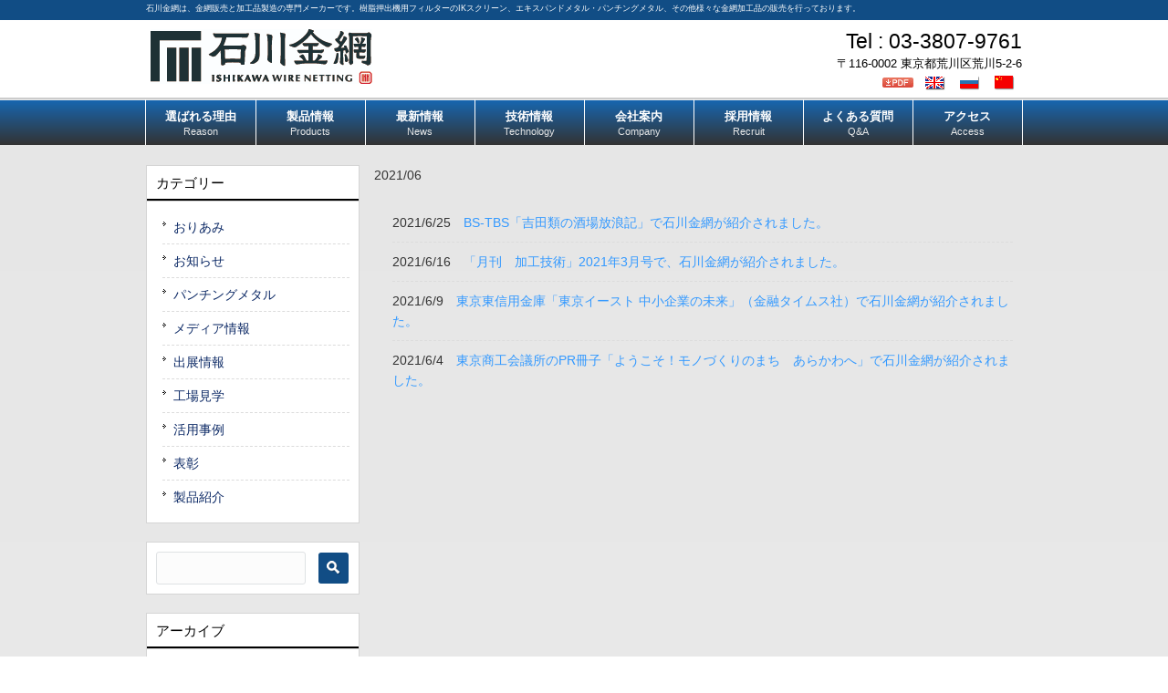

--- FILE ---
content_type: text/html; charset=UTF-8
request_url: https://ishikawa-kanaami.com/date/2021/06
body_size: 8900
content:
<!DOCTYPE html>
<html dir="ltr" lang="ja">
<head>
<meta name="viewport" content="width=device-width,initial-scale=1.0,user-scalable=no">
<meta charset="UTF-8">

<link rel="stylesheet" type="text/css" media="all" href="https://ishikawa-kanaami.com/wp-content/themes/ikk/style.css">
<link rel="stylesheet" href="https://ishikawa-kanaami.com/wp-content/themes/ikk/tablet.css" type="text/css">
<link rel="stylesheet" href="https://ishikawa-kanaami.com/wp-content/themes/ikk/smart.css" type="text/css">
<link rel="stylesheet" href="https://ishikawa-kanaami.com/wp-content/themes/ikk/flexnav.css">
<!--[if lt IE 9]>
<script src="https://ishikawa-kanaami.com/wp-content/themes/ikk/js/html5.js"></script>
<![endif]-->
	<style>img:is([sizes="auto" i], [sizes^="auto," i]) { contain-intrinsic-size: 3000px 1500px }</style>
	
		<!-- All in One SEO 4.7.7.1 - aioseo.com -->
		<title>6月, 2021 | 金網の販売・製造・専門メーカー［石川金網］</title>
	<meta name="robots" content="noindex, max-snippet:-1, max-image-preview:large, max-video-preview:-1" />
	<link rel="canonical" href="https://ishikawa-kanaami.com/date/2021/06" />
	<meta name="generator" content="All in One SEO (AIOSEO) 4.7.7.1" />
		<script type="application/ld+json" class="aioseo-schema">
			{"@context":"https:\/\/schema.org","@graph":[{"@type":"BreadcrumbList","@id":"https:\/\/ishikawa-kanaami.com\/date\/2021\/06#breadcrumblist","itemListElement":[{"@type":"ListItem","@id":"https:\/\/ishikawa-kanaami.com\/#listItem","position":1,"name":"\u5bb6","item":"https:\/\/ishikawa-kanaami.com\/","nextItem":{"@type":"ListItem","@id":"https:\/\/ishikawa-kanaami.com\/date\/2021\/#listItem","name":"2021"}},{"@type":"ListItem","@id":"https:\/\/ishikawa-kanaami.com\/date\/2021\/#listItem","position":2,"name":"2021","item":"https:\/\/ishikawa-kanaami.com\/date\/2021\/","nextItem":{"@type":"ListItem","@id":"https:\/\/ishikawa-kanaami.com\/date\/2021\/06\/#listItem","name":"6\u6708, 2021"},"previousItem":{"@type":"ListItem","@id":"https:\/\/ishikawa-kanaami.com\/#listItem","name":"\u5bb6"}},{"@type":"ListItem","@id":"https:\/\/ishikawa-kanaami.com\/date\/2021\/06\/#listItem","position":3,"name":"6\u6708, 2021","previousItem":{"@type":"ListItem","@id":"https:\/\/ishikawa-kanaami.com\/date\/2021\/#listItem","name":"2021"}}]},{"@type":"CollectionPage","@id":"https:\/\/ishikawa-kanaami.com\/date\/2021\/06#collectionpage","url":"https:\/\/ishikawa-kanaami.com\/date\/2021\/06","name":"6\u6708, 2021 | \u91d1\u7db2\u306e\u8ca9\u58f2\u30fb\u88fd\u9020\u30fb\u5c02\u9580\u30e1\u30fc\u30ab\u30fc\uff3b\u77f3\u5ddd\u91d1\u7db2\uff3d","inLanguage":"ja","isPartOf":{"@id":"https:\/\/ishikawa-kanaami.com\/#website"},"breadcrumb":{"@id":"https:\/\/ishikawa-kanaami.com\/date\/2021\/06#breadcrumblist"}},{"@type":"Organization","@id":"https:\/\/ishikawa-kanaami.com\/#organization","name":"\u91d1\u7db2\u306e\u8ca9\u58f2\u30fb\u88fd\u9020\u30fb\u5c02\u9580\u30e1\u30fc\u30ab\u30fc\uff3b\u77f3\u5ddd\u91d1\u7db2\uff3d","description":"\u77f3\u5ddd\u91d1\u7db2\u306f\u3001\u91d1\u7db2\u8ca9\u58f2\u3068\u52a0\u5de5\u54c1\u88fd\u9020\u306e\u5c02\u9580\u30e1\u30fc\u30ab\u30fc\u3067\u3059\u3002\u6a39\u8102\u62bc\u51fa\u6a5f\u7528\u30d5\u30a3\u30eb\u30bf\u30fc\u306eIK\u30b9\u30af\u30ea\u30fc\u30f3\u3001\u30a8\u30ad\u30b9\u30d1\u30f3\u30c9\u30e1\u30bf\u30eb\u30fb\u30d1\u30f3\u30c1\u30f3\u30b0\u30e1\u30bf\u30eb\u3001\u305d\u306e\u4ed6\u69d8\u3005\u306a\u91d1\u7db2\u52a0\u5de5\u54c1\u306e\u8ca9\u58f2\u3092\u884c\u3063\u3066\u304a\u308a\u307e\u3059\u3002","url":"https:\/\/ishikawa-kanaami.com\/"},{"@type":"WebSite","@id":"https:\/\/ishikawa-kanaami.com\/#website","url":"https:\/\/ishikawa-kanaami.com\/","name":"\u91d1\u7db2\u306e\u8ca9\u58f2\u30fb\u88fd\u9020\u30fb\u5c02\u9580\u30e1\u30fc\u30ab\u30fc\uff3b\u77f3\u5ddd\u91d1\u7db2\uff3d","description":"\u77f3\u5ddd\u91d1\u7db2\u306f\u3001\u91d1\u7db2\u8ca9\u58f2\u3068\u52a0\u5de5\u54c1\u88fd\u9020\u306e\u5c02\u9580\u30e1\u30fc\u30ab\u30fc\u3067\u3059\u3002\u6a39\u8102\u62bc\u51fa\u6a5f\u7528\u30d5\u30a3\u30eb\u30bf\u30fc\u306eIK\u30b9\u30af\u30ea\u30fc\u30f3\u3001\u30a8\u30ad\u30b9\u30d1\u30f3\u30c9\u30e1\u30bf\u30eb\u30fb\u30d1\u30f3\u30c1\u30f3\u30b0\u30e1\u30bf\u30eb\u3001\u305d\u306e\u4ed6\u69d8\u3005\u306a\u91d1\u7db2\u52a0\u5de5\u54c1\u306e\u8ca9\u58f2\u3092\u884c\u3063\u3066\u304a\u308a\u307e\u3059\u3002","inLanguage":"ja","publisher":{"@id":"https:\/\/ishikawa-kanaami.com\/#organization"}}]}
		</script>
		<!-- All in One SEO -->

<link rel='dns-prefetch' href='//ajax.googleapis.com' />
<link rel='dns-prefetch' href='//www.googletagmanager.com' />
<script type="text/javascript">
/* <![CDATA[ */
window._wpemojiSettings = {"baseUrl":"https:\/\/s.w.org\/images\/core\/emoji\/15.0.3\/72x72\/","ext":".png","svgUrl":"https:\/\/s.w.org\/images\/core\/emoji\/15.0.3\/svg\/","svgExt":".svg","source":{"concatemoji":"https:\/\/ishikawa-kanaami.com\/wp-includes\/js\/wp-emoji-release.min.js?ver=043ec4feed533cb1312b5b18f2298ef4"}};
/*! This file is auto-generated */
!function(i,n){var o,s,e;function c(e){try{var t={supportTests:e,timestamp:(new Date).valueOf()};sessionStorage.setItem(o,JSON.stringify(t))}catch(e){}}function p(e,t,n){e.clearRect(0,0,e.canvas.width,e.canvas.height),e.fillText(t,0,0);var t=new Uint32Array(e.getImageData(0,0,e.canvas.width,e.canvas.height).data),r=(e.clearRect(0,0,e.canvas.width,e.canvas.height),e.fillText(n,0,0),new Uint32Array(e.getImageData(0,0,e.canvas.width,e.canvas.height).data));return t.every(function(e,t){return e===r[t]})}function u(e,t,n){switch(t){case"flag":return n(e,"\ud83c\udff3\ufe0f\u200d\u26a7\ufe0f","\ud83c\udff3\ufe0f\u200b\u26a7\ufe0f")?!1:!n(e,"\ud83c\uddfa\ud83c\uddf3","\ud83c\uddfa\u200b\ud83c\uddf3")&&!n(e,"\ud83c\udff4\udb40\udc67\udb40\udc62\udb40\udc65\udb40\udc6e\udb40\udc67\udb40\udc7f","\ud83c\udff4\u200b\udb40\udc67\u200b\udb40\udc62\u200b\udb40\udc65\u200b\udb40\udc6e\u200b\udb40\udc67\u200b\udb40\udc7f");case"emoji":return!n(e,"\ud83d\udc26\u200d\u2b1b","\ud83d\udc26\u200b\u2b1b")}return!1}function f(e,t,n){var r="undefined"!=typeof WorkerGlobalScope&&self instanceof WorkerGlobalScope?new OffscreenCanvas(300,150):i.createElement("canvas"),a=r.getContext("2d",{willReadFrequently:!0}),o=(a.textBaseline="top",a.font="600 32px Arial",{});return e.forEach(function(e){o[e]=t(a,e,n)}),o}function t(e){var t=i.createElement("script");t.src=e,t.defer=!0,i.head.appendChild(t)}"undefined"!=typeof Promise&&(o="wpEmojiSettingsSupports",s=["flag","emoji"],n.supports={everything:!0,everythingExceptFlag:!0},e=new Promise(function(e){i.addEventListener("DOMContentLoaded",e,{once:!0})}),new Promise(function(t){var n=function(){try{var e=JSON.parse(sessionStorage.getItem(o));if("object"==typeof e&&"number"==typeof e.timestamp&&(new Date).valueOf()<e.timestamp+604800&&"object"==typeof e.supportTests)return e.supportTests}catch(e){}return null}();if(!n){if("undefined"!=typeof Worker&&"undefined"!=typeof OffscreenCanvas&&"undefined"!=typeof URL&&URL.createObjectURL&&"undefined"!=typeof Blob)try{var e="postMessage("+f.toString()+"("+[JSON.stringify(s),u.toString(),p.toString()].join(",")+"));",r=new Blob([e],{type:"text/javascript"}),a=new Worker(URL.createObjectURL(r),{name:"wpTestEmojiSupports"});return void(a.onmessage=function(e){c(n=e.data),a.terminate(),t(n)})}catch(e){}c(n=f(s,u,p))}t(n)}).then(function(e){for(var t in e)n.supports[t]=e[t],n.supports.everything=n.supports.everything&&n.supports[t],"flag"!==t&&(n.supports.everythingExceptFlag=n.supports.everythingExceptFlag&&n.supports[t]);n.supports.everythingExceptFlag=n.supports.everythingExceptFlag&&!n.supports.flag,n.DOMReady=!1,n.readyCallback=function(){n.DOMReady=!0}}).then(function(){return e}).then(function(){var e;n.supports.everything||(n.readyCallback(),(e=n.source||{}).concatemoji?t(e.concatemoji):e.wpemoji&&e.twemoji&&(t(e.twemoji),t(e.wpemoji)))}))}((window,document),window._wpemojiSettings);
/* ]]> */
</script>
<style id='wp-emoji-styles-inline-css' type='text/css'>

	img.wp-smiley, img.emoji {
		display: inline !important;
		border: none !important;
		box-shadow: none !important;
		height: 1em !important;
		width: 1em !important;
		margin: 0 0.07em !important;
		vertical-align: -0.1em !important;
		background: none !important;
		padding: 0 !important;
	}
</style>
<link rel='stylesheet' id='wp-block-library-css' href='https://ishikawa-kanaami.com/wp-includes/css/dist/block-library/style.min.css?ver=043ec4feed533cb1312b5b18f2298ef4' type='text/css' media='all' />
<style id='classic-theme-styles-inline-css' type='text/css'>
/*! This file is auto-generated */
.wp-block-button__link{color:#fff;background-color:#32373c;border-radius:9999px;box-shadow:none;text-decoration:none;padding:calc(.667em + 2px) calc(1.333em + 2px);font-size:1.125em}.wp-block-file__button{background:#32373c;color:#fff;text-decoration:none}
</style>
<style id='global-styles-inline-css' type='text/css'>
:root{--wp--preset--aspect-ratio--square: 1;--wp--preset--aspect-ratio--4-3: 4/3;--wp--preset--aspect-ratio--3-4: 3/4;--wp--preset--aspect-ratio--3-2: 3/2;--wp--preset--aspect-ratio--2-3: 2/3;--wp--preset--aspect-ratio--16-9: 16/9;--wp--preset--aspect-ratio--9-16: 9/16;--wp--preset--color--black: #000000;--wp--preset--color--cyan-bluish-gray: #abb8c3;--wp--preset--color--white: #ffffff;--wp--preset--color--pale-pink: #f78da7;--wp--preset--color--vivid-red: #cf2e2e;--wp--preset--color--luminous-vivid-orange: #ff6900;--wp--preset--color--luminous-vivid-amber: #fcb900;--wp--preset--color--light-green-cyan: #7bdcb5;--wp--preset--color--vivid-green-cyan: #00d084;--wp--preset--color--pale-cyan-blue: #8ed1fc;--wp--preset--color--vivid-cyan-blue: #0693e3;--wp--preset--color--vivid-purple: #9b51e0;--wp--preset--gradient--vivid-cyan-blue-to-vivid-purple: linear-gradient(135deg,rgba(6,147,227,1) 0%,rgb(155,81,224) 100%);--wp--preset--gradient--light-green-cyan-to-vivid-green-cyan: linear-gradient(135deg,rgb(122,220,180) 0%,rgb(0,208,130) 100%);--wp--preset--gradient--luminous-vivid-amber-to-luminous-vivid-orange: linear-gradient(135deg,rgba(252,185,0,1) 0%,rgba(255,105,0,1) 100%);--wp--preset--gradient--luminous-vivid-orange-to-vivid-red: linear-gradient(135deg,rgba(255,105,0,1) 0%,rgb(207,46,46) 100%);--wp--preset--gradient--very-light-gray-to-cyan-bluish-gray: linear-gradient(135deg,rgb(238,238,238) 0%,rgb(169,184,195) 100%);--wp--preset--gradient--cool-to-warm-spectrum: linear-gradient(135deg,rgb(74,234,220) 0%,rgb(151,120,209) 20%,rgb(207,42,186) 40%,rgb(238,44,130) 60%,rgb(251,105,98) 80%,rgb(254,248,76) 100%);--wp--preset--gradient--blush-light-purple: linear-gradient(135deg,rgb(255,206,236) 0%,rgb(152,150,240) 100%);--wp--preset--gradient--blush-bordeaux: linear-gradient(135deg,rgb(254,205,165) 0%,rgb(254,45,45) 50%,rgb(107,0,62) 100%);--wp--preset--gradient--luminous-dusk: linear-gradient(135deg,rgb(255,203,112) 0%,rgb(199,81,192) 50%,rgb(65,88,208) 100%);--wp--preset--gradient--pale-ocean: linear-gradient(135deg,rgb(255,245,203) 0%,rgb(182,227,212) 50%,rgb(51,167,181) 100%);--wp--preset--gradient--electric-grass: linear-gradient(135deg,rgb(202,248,128) 0%,rgb(113,206,126) 100%);--wp--preset--gradient--midnight: linear-gradient(135deg,rgb(2,3,129) 0%,rgb(40,116,252) 100%);--wp--preset--font-size--small: 13px;--wp--preset--font-size--medium: 20px;--wp--preset--font-size--large: 36px;--wp--preset--font-size--x-large: 42px;--wp--preset--spacing--20: 0.44rem;--wp--preset--spacing--30: 0.67rem;--wp--preset--spacing--40: 1rem;--wp--preset--spacing--50: 1.5rem;--wp--preset--spacing--60: 2.25rem;--wp--preset--spacing--70: 3.38rem;--wp--preset--spacing--80: 5.06rem;--wp--preset--shadow--natural: 6px 6px 9px rgba(0, 0, 0, 0.2);--wp--preset--shadow--deep: 12px 12px 50px rgba(0, 0, 0, 0.4);--wp--preset--shadow--sharp: 6px 6px 0px rgba(0, 0, 0, 0.2);--wp--preset--shadow--outlined: 6px 6px 0px -3px rgba(255, 255, 255, 1), 6px 6px rgba(0, 0, 0, 1);--wp--preset--shadow--crisp: 6px 6px 0px rgba(0, 0, 0, 1);}:where(.is-layout-flex){gap: 0.5em;}:where(.is-layout-grid){gap: 0.5em;}body .is-layout-flex{display: flex;}.is-layout-flex{flex-wrap: wrap;align-items: center;}.is-layout-flex > :is(*, div){margin: 0;}body .is-layout-grid{display: grid;}.is-layout-grid > :is(*, div){margin: 0;}:where(.wp-block-columns.is-layout-flex){gap: 2em;}:where(.wp-block-columns.is-layout-grid){gap: 2em;}:where(.wp-block-post-template.is-layout-flex){gap: 1.25em;}:where(.wp-block-post-template.is-layout-grid){gap: 1.25em;}.has-black-color{color: var(--wp--preset--color--black) !important;}.has-cyan-bluish-gray-color{color: var(--wp--preset--color--cyan-bluish-gray) !important;}.has-white-color{color: var(--wp--preset--color--white) !important;}.has-pale-pink-color{color: var(--wp--preset--color--pale-pink) !important;}.has-vivid-red-color{color: var(--wp--preset--color--vivid-red) !important;}.has-luminous-vivid-orange-color{color: var(--wp--preset--color--luminous-vivid-orange) !important;}.has-luminous-vivid-amber-color{color: var(--wp--preset--color--luminous-vivid-amber) !important;}.has-light-green-cyan-color{color: var(--wp--preset--color--light-green-cyan) !important;}.has-vivid-green-cyan-color{color: var(--wp--preset--color--vivid-green-cyan) !important;}.has-pale-cyan-blue-color{color: var(--wp--preset--color--pale-cyan-blue) !important;}.has-vivid-cyan-blue-color{color: var(--wp--preset--color--vivid-cyan-blue) !important;}.has-vivid-purple-color{color: var(--wp--preset--color--vivid-purple) !important;}.has-black-background-color{background-color: var(--wp--preset--color--black) !important;}.has-cyan-bluish-gray-background-color{background-color: var(--wp--preset--color--cyan-bluish-gray) !important;}.has-white-background-color{background-color: var(--wp--preset--color--white) !important;}.has-pale-pink-background-color{background-color: var(--wp--preset--color--pale-pink) !important;}.has-vivid-red-background-color{background-color: var(--wp--preset--color--vivid-red) !important;}.has-luminous-vivid-orange-background-color{background-color: var(--wp--preset--color--luminous-vivid-orange) !important;}.has-luminous-vivid-amber-background-color{background-color: var(--wp--preset--color--luminous-vivid-amber) !important;}.has-light-green-cyan-background-color{background-color: var(--wp--preset--color--light-green-cyan) !important;}.has-vivid-green-cyan-background-color{background-color: var(--wp--preset--color--vivid-green-cyan) !important;}.has-pale-cyan-blue-background-color{background-color: var(--wp--preset--color--pale-cyan-blue) !important;}.has-vivid-cyan-blue-background-color{background-color: var(--wp--preset--color--vivid-cyan-blue) !important;}.has-vivid-purple-background-color{background-color: var(--wp--preset--color--vivid-purple) !important;}.has-black-border-color{border-color: var(--wp--preset--color--black) !important;}.has-cyan-bluish-gray-border-color{border-color: var(--wp--preset--color--cyan-bluish-gray) !important;}.has-white-border-color{border-color: var(--wp--preset--color--white) !important;}.has-pale-pink-border-color{border-color: var(--wp--preset--color--pale-pink) !important;}.has-vivid-red-border-color{border-color: var(--wp--preset--color--vivid-red) !important;}.has-luminous-vivid-orange-border-color{border-color: var(--wp--preset--color--luminous-vivid-orange) !important;}.has-luminous-vivid-amber-border-color{border-color: var(--wp--preset--color--luminous-vivid-amber) !important;}.has-light-green-cyan-border-color{border-color: var(--wp--preset--color--light-green-cyan) !important;}.has-vivid-green-cyan-border-color{border-color: var(--wp--preset--color--vivid-green-cyan) !important;}.has-pale-cyan-blue-border-color{border-color: var(--wp--preset--color--pale-cyan-blue) !important;}.has-vivid-cyan-blue-border-color{border-color: var(--wp--preset--color--vivid-cyan-blue) !important;}.has-vivid-purple-border-color{border-color: var(--wp--preset--color--vivid-purple) !important;}.has-vivid-cyan-blue-to-vivid-purple-gradient-background{background: var(--wp--preset--gradient--vivid-cyan-blue-to-vivid-purple) !important;}.has-light-green-cyan-to-vivid-green-cyan-gradient-background{background: var(--wp--preset--gradient--light-green-cyan-to-vivid-green-cyan) !important;}.has-luminous-vivid-amber-to-luminous-vivid-orange-gradient-background{background: var(--wp--preset--gradient--luminous-vivid-amber-to-luminous-vivid-orange) !important;}.has-luminous-vivid-orange-to-vivid-red-gradient-background{background: var(--wp--preset--gradient--luminous-vivid-orange-to-vivid-red) !important;}.has-very-light-gray-to-cyan-bluish-gray-gradient-background{background: var(--wp--preset--gradient--very-light-gray-to-cyan-bluish-gray) !important;}.has-cool-to-warm-spectrum-gradient-background{background: var(--wp--preset--gradient--cool-to-warm-spectrum) !important;}.has-blush-light-purple-gradient-background{background: var(--wp--preset--gradient--blush-light-purple) !important;}.has-blush-bordeaux-gradient-background{background: var(--wp--preset--gradient--blush-bordeaux) !important;}.has-luminous-dusk-gradient-background{background: var(--wp--preset--gradient--luminous-dusk) !important;}.has-pale-ocean-gradient-background{background: var(--wp--preset--gradient--pale-ocean) !important;}.has-electric-grass-gradient-background{background: var(--wp--preset--gradient--electric-grass) !important;}.has-midnight-gradient-background{background: var(--wp--preset--gradient--midnight) !important;}.has-small-font-size{font-size: var(--wp--preset--font-size--small) !important;}.has-medium-font-size{font-size: var(--wp--preset--font-size--medium) !important;}.has-large-font-size{font-size: var(--wp--preset--font-size--large) !important;}.has-x-large-font-size{font-size: var(--wp--preset--font-size--x-large) !important;}
:where(.wp-block-post-template.is-layout-flex){gap: 1.25em;}:where(.wp-block-post-template.is-layout-grid){gap: 1.25em;}
:where(.wp-block-columns.is-layout-flex){gap: 2em;}:where(.wp-block-columns.is-layout-grid){gap: 2em;}
:root :where(.wp-block-pullquote){font-size: 1.5em;line-height: 1.6;}
</style>
<link rel='stylesheet' id='contact-form-7-css' href='https://ishikawa-kanaami.com/wp-content/plugins/contact-form-7/includes/css/styles.css?ver=6.0.2' type='text/css' media='all' />
<link rel='stylesheet' id='wp-pagenavi-css' href='https://ishikawa-kanaami.com/wp-content/plugins/wp-pagenavi/pagenavi-css.css?ver=2.70' type='text/css' media='all' />
<!--n2css--><!--n2js--><script type="text/javascript" src="https://ajax.googleapis.com/ajax/libs/jquery/1.7.1/jquery.min.js?ver=1.7.1" id="jquery-js"></script>

<!-- Site Kit によって追加された Google タグ（gtag.js）スニペット -->

<!-- Google アナリティクス スニペット (Site Kit が追加) -->
<script type="text/javascript" src="https://www.googletagmanager.com/gtag/js?id=GT-TB65C5H" id="google_gtagjs-js" async></script>
<script type="text/javascript" id="google_gtagjs-js-after">
/* <![CDATA[ */
window.dataLayer = window.dataLayer || [];function gtag(){dataLayer.push(arguments);}
gtag("set","linker",{"domains":["ishikawa-kanaami.com"]});
gtag("js", new Date());
gtag("set", "developer_id.dZTNiMT", true);
gtag("config", "GT-TB65C5H");
/* ]]> */
</script>

<!-- Site Kit によって追加された終了 Google タグ（gtag.js）スニペット -->
<link rel="https://api.w.org/" href="https://ishikawa-kanaami.com/wp-json/" /><meta name="generator" content="Site Kit by Google 1.144.0" /><link rel="icon" href="https://ishikawa-kanaami.com/wp-content/uploads/favicon-55x55.png" sizes="32x32" />
<link rel="icon" href="https://ishikawa-kanaami.com/wp-content/uploads/favicon.png" sizes="192x192" />
<link rel="apple-touch-icon" href="https://ishikawa-kanaami.com/wp-content/uploads/favicon.png" />
<meta name="msapplication-TileImage" content="https://ishikawa-kanaami.com/wp-content/uploads/favicon.png" />

<script type="text/javascript" src="https://ishikawa-kanaami.com/wp-content/themes/ikk/js/setting.js"></script>



<link rel="shortcut icon" href="https://ishikawa-kanaami.com/wp-content/themes/ikk/images/favicon.ico" />
</head>
<body data-rsssl=1 class="archive date">
<div id="fb-root"></div>
<script>(function(d, s, id) {
  var js, fjs = d.getElementsByTagName(s)[0];
  if (d.getElementById(id)) return;
  js = d.createElement(s); js.id = id;
  js.src = "//connect.facebook.net/ja_JP/sdk.js#xfbml=1&version=v2.4";
  fjs.parentNode.insertBefore(js, fjs);
}(document, 'script', 'facebook-jssdk'));</script>
<header id="header" role="banner">
	<div id="topbar">
		<p id="description">石川金網は、金網販売と加工品製造の専門メーカーです。樹脂押出機用フィルターのIKスクリーン、エキスパンドメタル・パンチングメタル、その他様々な金網加工品の販売を行っております。</p>
	</div>
	<div class="inner">
		<div id="site_logo">
				<a href="https://ishikawa-kanaami.com/" title="金網の販売・製造・専門メーカー［石川金網］" rel="home"><img src="https://ishikawa-kanaami.com/wp-content/uploads/logo.jpg" alt="金網の販売・製造・専門メーカー［石川金網］"></a>
			</div>
		<div class="contact"><p class="tel"><span>Tel : </span> 03-3807-9761</p>
<p>〒116-0002 東京都荒川区荒川5-2-6</p>
			<div class="header_catalog">
				<img src="https://ishikawa-kanaami.com/wp-content/themes/ikk/images/catalog/icn_pdf.gif" />
				<a href="https://ishikawa-kanaami.com/wp-content/uploads/catalog_english.pdf " title="English catalog is here"><img src="https://ishikawa-kanaami.com/wp-content/themes/ikk/images/catalog/catalog_english.png" /></a>
				<a href="https://ishikawa-kanaami.com/wp-content/uploads/catalog_russia.pdf " title="Перейти на русскоязычный сайт"><img src="https://ishikawa-kanaami.com/wp-content/themes/ikk/images/catalog/catalog_russia.png" /></a>
				<a href="https://ishikawa-kanaami.com/wp-content/uploads/catalog_china.pdf " title="切謐｢到中文网鬘ｵ"><img src="https://ishikawa-kanaami.com/wp-content/themes/ikk/images/catalog/catalog_china.png" /></a>
			</div>
		</div>
	</div>
</header>


<nav id="mainNav">
<div class="inner">
<ul><li id="menu-item-7132" class="menu-item menu-item-type-post_type menu-item-object-page"><a href="https://ishikawa-kanaami.com/reason"><em>選ばれる理由</em><span>Reason</span></a></li>
<li id="menu-item-38" class="menu-item menu-item-type-post_type menu-item-object-page"><a href="https://ishikawa-kanaami.com/products"><em>製品情報</em><span>Products</span></a></li>
<li id="menu-item-39" class="menu-item menu-item-type-post_type menu-item-object-page"><a href="https://ishikawa-kanaami.com/news"><em>最新情報</em><span>News</span></a></li>
<li id="menu-item-40" class="menu-item menu-item-type-post_type menu-item-object-page menu-item-has-children"><a href="https://ishikawa-kanaami.com/technology"><em>技術情報</em><span>Technology</span></a>
<ul class="sub-menu">
	<li id="menu-item-315" class="menu-item menu-item-type-post_type menu-item-object-page"><a href="https://ishikawa-kanaami.com/technology/rd">研究開発・実験</a></li>
	<li id="menu-item-314" class="menu-item menu-item-type-post_type menu-item-object-page"><a href="https://ishikawa-kanaami.com/technology/standard">金網関連規格（JIS・ISO etc）</a></li>
	<li id="menu-item-313" class="menu-item menu-item-type-post_type menu-item-object-page"><a href="https://ishikawa-kanaami.com/technology/glossary">用語集</a></li>
	<li id="menu-item-312" class="menu-item menu-item-type-post_type menu-item-object-page"><a href="https://ishikawa-kanaami.com/technology/calculationformula">開孔率自動計算</a></li>
	<li id="menu-item-311" class="menu-item menu-item-type-post_type menu-item-object-page"><a href="https://ishikawa-kanaami.com/technology/correspondencetable">金網機能・用途別対応表</a></li>
	<li id="menu-item-310" class="menu-item menu-item-type-post_type menu-item-object-page"><a href="https://ishikawa-kanaami.com/technology/specialqualitytable">金網材質特性一覧表</a></li>
	<li id="menu-item-309" class="menu-item menu-item-type-post_type menu-item-object-page"><a href="https://ishikawa-kanaami.com/technology/specialquality">金網材質特性</a></li>
	<li id="menu-item-308" class="menu-item menu-item-type-post_type menu-item-object-page"><a href="https://ishikawa-kanaami.com/technology/specialqualityfiltertable">フィルター特性比較表</a></li>
</ul>
</li>
<li id="menu-item-41" class="menu-item menu-item-type-post_type menu-item-object-page menu-item-has-children"><a href="https://ishikawa-kanaami.com/company"><em>会社案内</em><span>Company</span></a>
<ul class="sub-menu">
	<li id="menu-item-98" class="menu-item menu-item-type-post_type menu-item-object-page"><a href="https://ishikawa-kanaami.com/company/about">会社概要</a></li>
	<li id="menu-item-45" class="menu-item menu-item-type-post_type menu-item-object-page"><a href="https://ishikawa-kanaami.com/company/greeting">社長挨拶</a></li>
	<li id="menu-item-49" class="menu-item menu-item-type-post_type menu-item-object-page"><a href="https://ishikawa-kanaami.com/company/history">沿革</a></li>
	<li id="menu-item-8479" class="menu-item menu-item-type-custom menu-item-object-custom"><a href="https://ishikawa-kanaami.com/category/commend">表彰</a></li>
	<li id="menu-item-6535" class="menu-item menu-item-type-custom menu-item-object-custom"><a href="https://www.youtube.com/channel/UCPdUbYbWRIpElX6MIPYGkcw/featured">会社案内 Youtubeチャンネル</a></li>
	<li id="menu-item-46" class="menu-item menu-item-type-post_type menu-item-object-page"><a href="https://ishikawa-kanaami.com/company/philosophy">企業理念・会社方針・石川金網の物づくり</a></li>
	<li id="menu-item-47" class="menu-item menu-item-type-post_type menu-item-object-page"><a href="https://ishikawa-kanaami.com/company/policy">品質方針</a></li>
	<li id="menu-item-48" class="menu-item menu-item-type-post_type menu-item-object-page"><a href="https://ishikawa-kanaami.com/company/environment">環境方針</a></li>
	<li id="menu-item-52" class="menu-item menu-item-type-post_type menu-item-object-page"><a href="https://ishikawa-kanaami.com/company/property">知的財産権</a></li>
	<li id="menu-item-249" class="menu-item menu-item-type-post_type menu-item-object-page"><a href="https://ishikawa-kanaami.com/company/feature">特集記事</a></li>
</ul>
</li>
<li id="menu-item-42" class="menu-item menu-item-type-post_type menu-item-object-page"><a href="https://ishikawa-kanaami.com/recruit"><em>採用情報</em><span>Recruit</span></a></li>
<li id="menu-item-43" class="menu-item menu-item-type-post_type menu-item-object-page"><a href="https://ishikawa-kanaami.com/qa"><em>よくある質問</em><span>Q&#038;A</span></a></li>
<li id="menu-item-44" class="menu-item menu-item-type-post_type menu-item-object-page"><a href="https://ishikawa-kanaami.com/access"><em>アクセス</em><span>Access</span></a></li>
</ul></div>
</nav>

<nav id="mainNavResponsive">
<div class="menu-button">Menu</div>
<div class="inner">
<ul class="flexnav" data-breakpoint="768"><li id="menu-item-7132" class="menu-item menu-item-type-post_type menu-item-object-page"><a href="https://ishikawa-kanaami.com/reason"><em>選ばれる理由</em><span>Reason</span></a></li>
<li id="menu-item-38" class="menu-item menu-item-type-post_type menu-item-object-page"><a href="https://ishikawa-kanaami.com/products"><em>製品情報</em><span>Products</span></a></li>
<li id="menu-item-39" class="menu-item menu-item-type-post_type menu-item-object-page"><a href="https://ishikawa-kanaami.com/news"><em>最新情報</em><span>News</span></a></li>
<li id="menu-item-40" class="menu-item menu-item-type-post_type menu-item-object-page menu-item-has-children"><a href="https://ishikawa-kanaami.com/technology"><em>技術情報</em><span>Technology</span></a>
<ul class="sub-menu">
	<li id="menu-item-315" class="menu-item menu-item-type-post_type menu-item-object-page"><a href="https://ishikawa-kanaami.com/technology/rd">研究開発・実験</a></li>
	<li id="menu-item-314" class="menu-item menu-item-type-post_type menu-item-object-page"><a href="https://ishikawa-kanaami.com/technology/standard">金網関連規格（JIS・ISO etc）</a></li>
	<li id="menu-item-313" class="menu-item menu-item-type-post_type menu-item-object-page"><a href="https://ishikawa-kanaami.com/technology/glossary">用語集</a></li>
	<li id="menu-item-312" class="menu-item menu-item-type-post_type menu-item-object-page"><a href="https://ishikawa-kanaami.com/technology/calculationformula">開孔率自動計算</a></li>
	<li id="menu-item-311" class="menu-item menu-item-type-post_type menu-item-object-page"><a href="https://ishikawa-kanaami.com/technology/correspondencetable">金網機能・用途別対応表</a></li>
	<li id="menu-item-310" class="menu-item menu-item-type-post_type menu-item-object-page"><a href="https://ishikawa-kanaami.com/technology/specialqualitytable">金網材質特性一覧表</a></li>
	<li id="menu-item-309" class="menu-item menu-item-type-post_type menu-item-object-page"><a href="https://ishikawa-kanaami.com/technology/specialquality">金網材質特性</a></li>
	<li id="menu-item-308" class="menu-item menu-item-type-post_type menu-item-object-page"><a href="https://ishikawa-kanaami.com/technology/specialqualityfiltertable">フィルター特性比較表</a></li>
</ul>
</li>
<li id="menu-item-41" class="menu-item menu-item-type-post_type menu-item-object-page menu-item-has-children"><a href="https://ishikawa-kanaami.com/company"><em>会社案内</em><span>Company</span></a>
<ul class="sub-menu">
	<li id="menu-item-98" class="menu-item menu-item-type-post_type menu-item-object-page"><a href="https://ishikawa-kanaami.com/company/about">会社概要</a></li>
	<li id="menu-item-45" class="menu-item menu-item-type-post_type menu-item-object-page"><a href="https://ishikawa-kanaami.com/company/greeting">社長挨拶</a></li>
	<li id="menu-item-49" class="menu-item menu-item-type-post_type menu-item-object-page"><a href="https://ishikawa-kanaami.com/company/history">沿革</a></li>
	<li id="menu-item-8479" class="menu-item menu-item-type-custom menu-item-object-custom"><a href="https://ishikawa-kanaami.com/category/commend">表彰</a></li>
	<li id="menu-item-6535" class="menu-item menu-item-type-custom menu-item-object-custom"><a href="https://www.youtube.com/channel/UCPdUbYbWRIpElX6MIPYGkcw/featured">会社案内 Youtubeチャンネル</a></li>
	<li id="menu-item-46" class="menu-item menu-item-type-post_type menu-item-object-page"><a href="https://ishikawa-kanaami.com/company/philosophy">企業理念・会社方針・石川金網の物づくり</a></li>
	<li id="menu-item-47" class="menu-item menu-item-type-post_type menu-item-object-page"><a href="https://ishikawa-kanaami.com/company/policy">品質方針</a></li>
	<li id="menu-item-48" class="menu-item menu-item-type-post_type menu-item-object-page"><a href="https://ishikawa-kanaami.com/company/environment">環境方針</a></li>
	<li id="menu-item-52" class="menu-item menu-item-type-post_type menu-item-object-page"><a href="https://ishikawa-kanaami.com/company/property">知的財産権</a></li>
	<li id="menu-item-249" class="menu-item menu-item-type-post_type menu-item-object-page"><a href="https://ishikawa-kanaami.com/company/feature">特集記事</a></li>
</ul>
</li>
<li id="menu-item-42" class="menu-item menu-item-type-post_type menu-item-object-page"><a href="https://ishikawa-kanaami.com/recruit"><em>採用情報</em><span>Recruit</span></a></li>
<li id="menu-item-43" class="menu-item menu-item-type-post_type menu-item-object-page"><a href="https://ishikawa-kanaami.com/qa"><em>よくある質問</em><span>Q&#038;A</span></a></li>
<li id="menu-item-44" class="menu-item menu-item-type-post_type menu-item-object-page"><a href="https://ishikawa-kanaami.com/access"><em>アクセス</em><span>Access</span></a></li>
</ul></div>
</nav>
<div id="wrapper">

  <div id="content">
	<section>

		<h2 class="title first"><span>2021/06</span></h2>
	
	<div class="post">

	<article id="post-6635" class="list">
  	<header>
    	<p><time datetime="2021-06-25">2021/6/25</time> <a href="https://ishikawa-kanaami.com/media/6635" rel="bookmark" title="Permanent Link to BS-TBS「吉田類の酒場放浪記」で石川金網が紹介されました。"><span>BS-TBS「吉田類の酒場放浪記」で石川金網が紹介されました。</span></a>
    </header>
  </article>
	

	<article id="post-6623" class="list">
  	<header>
    	<p><time datetime="2021-06-16">2021/6/16</time> <a href="https://ishikawa-kanaami.com/media/6623" rel="bookmark" title="Permanent Link to 「月刊　加工技術」2021年3月号で、石川金網が紹介されました。"><span>「月刊　加工技術」2021年3月号で、石川金網が紹介されました。</span></a>
    </header>
  </article>
	

	<article id="post-6613" class="list">
  	<header>
    	<p><time datetime="2021-06-09">2021/6/9</time> <a href="https://ishikawa-kanaami.com/media/6613" rel="bookmark" title="Permanent Link to 東京東信用金庫「東京イースト 中小企業の未来」（金融タイムス社）で石川金網が紹介されました。"><span>東京東信用金庫「東京イースト 中小企業の未来」（金融タイムス社）で石川金網が紹介されました。</span></a>
    </header>
  </article>
	

	<article id="post-6608" class="list">
  	<header>
    	<p><time datetime="2021-06-04">2021/6/4</time> <a href="https://ishikawa-kanaami.com/media/6608" rel="bookmark" title="Permanent Link to 東京商工会議所のPR冊子「ようこそ！モノづくりのまち　あらかわへ」で石川金網が紹介されました。"><span>東京商工会議所のPR冊子「ようこそ！モノづくりのまち　あらかわへ」で石川金網が紹介されました。</span></a>
    </header>
  </article>
	
</div>

	</section>
    
	</div><!-- / content -->
  


<aside id="sidebar">

		
				<section id="categories-2" class="widget widget_categories"><h3>カテゴリー</h3>
			<ul>
					<li class="cat-item cat-item-13"><a href="https://ishikawa-kanaami.com/category/example/oriami">おりあみ</a>
</li>
	<li class="cat-item cat-item-4"><a href="https://ishikawa-kanaami.com/category/topics">お知らせ</a>
</li>
	<li class="cat-item cat-item-14"><a href="https://ishikawa-kanaami.com/category/example/punching">パンチングメタル</a>
</li>
	<li class="cat-item cat-item-6"><a href="https://ishikawa-kanaami.com/category/media">メディア情報</a>
</li>
	<li class="cat-item cat-item-5"><a href="https://ishikawa-kanaami.com/category/exhibit">出展情報</a>
</li>
	<li class="cat-item cat-item-11"><a href="https://ishikawa-kanaami.com/category/factory">工場見学</a>
</li>
	<li class="cat-item cat-item-9"><a href="https://ishikawa-kanaami.com/category/example">活用事例</a>
</li>
	<li class="cat-item cat-item-7"><a href="https://ishikawa-kanaami.com/category/commend">表彰</a>
</li>
	<li class="cat-item cat-item-10"><a href="https://ishikawa-kanaami.com/category/introduce-products">製品紹介</a>
</li>
			</ul>

			</section><section id="search-2" class="widget widget_search"><form role="search" method="get" id="searchform" class="searchform" action="https://ishikawa-kanaami.com/">
			<input type="hidden" value="post" name="post_type" id="post_type" />
		<div>
		<label class="screen-reader-text" for="s"></label>
		<input type="text" value="" name="s" id="s" />
		<input type="submit" id="searchsubmit" value="検索" />
	</div>
</form>
</section><section id="archives-2" class="widget widget_archive"><h3>アーカイブ</h3>
			<ul>
					<li><a href='https://ishikawa-kanaami.com/date/2026/01'>2026年1月</a></li>
	<li><a href='https://ishikawa-kanaami.com/date/2025/12'>2025年12月</a></li>
	<li><a href='https://ishikawa-kanaami.com/date/2025/10'>2025年10月</a></li>
	<li><a href='https://ishikawa-kanaami.com/date/2025/09'>2025年9月</a></li>
	<li><a href='https://ishikawa-kanaami.com/date/2025/08'>2025年8月</a></li>
	<li><a href='https://ishikawa-kanaami.com/date/2025/07'>2025年7月</a></li>
	<li><a href='https://ishikawa-kanaami.com/date/2025/06'>2025年6月</a></li>
	<li><a href='https://ishikawa-kanaami.com/date/2025/05'>2025年5月</a></li>
	<li><a href='https://ishikawa-kanaami.com/date/2025/04'>2025年4月</a></li>
	<li><a href='https://ishikawa-kanaami.com/date/2025/03'>2025年3月</a></li>
	<li><a href='https://ishikawa-kanaami.com/date/2025/02'>2025年2月</a></li>
	<li><a href='https://ishikawa-kanaami.com/date/2025/01'>2025年1月</a></li>
	<li><a href='https://ishikawa-kanaami.com/date/2024/12'>2024年12月</a></li>
	<li><a href='https://ishikawa-kanaami.com/date/2024/11'>2024年11月</a></li>
	<li><a href='https://ishikawa-kanaami.com/date/2024/10'>2024年10月</a></li>
	<li><a href='https://ishikawa-kanaami.com/date/2024/09'>2024年9月</a></li>
	<li><a href='https://ishikawa-kanaami.com/date/2024/08'>2024年8月</a></li>
	<li><a href='https://ishikawa-kanaami.com/date/2024/07'>2024年7月</a></li>
	<li><a href='https://ishikawa-kanaami.com/date/2024/06'>2024年6月</a></li>
	<li><a href='https://ishikawa-kanaami.com/date/2024/05'>2024年5月</a></li>
	<li><a href='https://ishikawa-kanaami.com/date/2024/04'>2024年4月</a></li>
	<li><a href='https://ishikawa-kanaami.com/date/2024/03'>2024年3月</a></li>
	<li><a href='https://ishikawa-kanaami.com/date/2024/02'>2024年2月</a></li>
	<li><a href='https://ishikawa-kanaami.com/date/2024/01'>2024年1月</a></li>
	<li><a href='https://ishikawa-kanaami.com/date/2023/12'>2023年12月</a></li>
	<li><a href='https://ishikawa-kanaami.com/date/2023/11'>2023年11月</a></li>
	<li><a href='https://ishikawa-kanaami.com/date/2023/10'>2023年10月</a></li>
	<li><a href='https://ishikawa-kanaami.com/date/2023/09'>2023年9月</a></li>
	<li><a href='https://ishikawa-kanaami.com/date/2023/08'>2023年8月</a></li>
	<li><a href='https://ishikawa-kanaami.com/date/2023/07'>2023年7月</a></li>
	<li><a href='https://ishikawa-kanaami.com/date/2023/06'>2023年6月</a></li>
	<li><a href='https://ishikawa-kanaami.com/date/2023/05'>2023年5月</a></li>
	<li><a href='https://ishikawa-kanaami.com/date/2023/04'>2023年4月</a></li>
	<li><a href='https://ishikawa-kanaami.com/date/2023/03'>2023年3月</a></li>
	<li><a href='https://ishikawa-kanaami.com/date/2023/02'>2023年2月</a></li>
	<li><a href='https://ishikawa-kanaami.com/date/2023/01'>2023年1月</a></li>
	<li><a href='https://ishikawa-kanaami.com/date/2022/12'>2022年12月</a></li>
	<li><a href='https://ishikawa-kanaami.com/date/2022/11'>2022年11月</a></li>
	<li><a href='https://ishikawa-kanaami.com/date/2022/10'>2022年10月</a></li>
	<li><a href='https://ishikawa-kanaami.com/date/2022/09'>2022年9月</a></li>
	<li><a href='https://ishikawa-kanaami.com/date/2022/08'>2022年8月</a></li>
	<li><a href='https://ishikawa-kanaami.com/date/2022/07'>2022年7月</a></li>
	<li><a href='https://ishikawa-kanaami.com/date/2022/06'>2022年6月</a></li>
	<li><a href='https://ishikawa-kanaami.com/date/2022/05'>2022年5月</a></li>
	<li><a href='https://ishikawa-kanaami.com/date/2022/04'>2022年4月</a></li>
	<li><a href='https://ishikawa-kanaami.com/date/2022/03'>2022年3月</a></li>
	<li><a href='https://ishikawa-kanaami.com/date/2022/02'>2022年2月</a></li>
	<li><a href='https://ishikawa-kanaami.com/date/2022/01'>2022年1月</a></li>
	<li><a href='https://ishikawa-kanaami.com/date/2021/12'>2021年12月</a></li>
	<li><a href='https://ishikawa-kanaami.com/date/2021/11'>2021年11月</a></li>
	<li><a href='https://ishikawa-kanaami.com/date/2021/10'>2021年10月</a></li>
	<li><a href='https://ishikawa-kanaami.com/date/2021/09'>2021年9月</a></li>
	<li><a href='https://ishikawa-kanaami.com/date/2021/08'>2021年8月</a></li>
	<li><a href='https://ishikawa-kanaami.com/date/2021/07'>2021年7月</a></li>
	<li><a href='https://ishikawa-kanaami.com/date/2021/06' aria-current="page">2021年6月</a></li>
	<li><a href='https://ishikawa-kanaami.com/date/2021/05'>2021年5月</a></li>
	<li><a href='https://ishikawa-kanaami.com/date/2021/04'>2021年4月</a></li>
	<li><a href='https://ishikawa-kanaami.com/date/2021/03'>2021年3月</a></li>
	<li><a href='https://ishikawa-kanaami.com/date/2021/02'>2021年2月</a></li>
	<li><a href='https://ishikawa-kanaami.com/date/2021/01'>2021年1月</a></li>
	<li><a href='https://ishikawa-kanaami.com/date/2020/12'>2020年12月</a></li>
	<li><a href='https://ishikawa-kanaami.com/date/2020/11'>2020年11月</a></li>
	<li><a href='https://ishikawa-kanaami.com/date/2020/10'>2020年10月</a></li>
	<li><a href='https://ishikawa-kanaami.com/date/2020/09'>2020年9月</a></li>
	<li><a href='https://ishikawa-kanaami.com/date/2020/08'>2020年8月</a></li>
	<li><a href='https://ishikawa-kanaami.com/date/2020/07'>2020年7月</a></li>
	<li><a href='https://ishikawa-kanaami.com/date/2020/06'>2020年6月</a></li>
	<li><a href='https://ishikawa-kanaami.com/date/2020/05'>2020年5月</a></li>
	<li><a href='https://ishikawa-kanaami.com/date/2020/04'>2020年4月</a></li>
	<li><a href='https://ishikawa-kanaami.com/date/2020/03'>2020年3月</a></li>
	<li><a href='https://ishikawa-kanaami.com/date/2020/02'>2020年2月</a></li>
	<li><a href='https://ishikawa-kanaami.com/date/2020/01'>2020年1月</a></li>
	<li><a href='https://ishikawa-kanaami.com/date/2019/12'>2019年12月</a></li>
	<li><a href='https://ishikawa-kanaami.com/date/2019/11'>2019年11月</a></li>
	<li><a href='https://ishikawa-kanaami.com/date/2019/10'>2019年10月</a></li>
	<li><a href='https://ishikawa-kanaami.com/date/2019/09'>2019年9月</a></li>
	<li><a href='https://ishikawa-kanaami.com/date/2019/08'>2019年8月</a></li>
	<li><a href='https://ishikawa-kanaami.com/date/2019/07'>2019年7月</a></li>
	<li><a href='https://ishikawa-kanaami.com/date/2019/06'>2019年6月</a></li>
	<li><a href='https://ishikawa-kanaami.com/date/2019/05'>2019年5月</a></li>
	<li><a href='https://ishikawa-kanaami.com/date/2019/04'>2019年4月</a></li>
	<li><a href='https://ishikawa-kanaami.com/date/2019/03'>2019年3月</a></li>
	<li><a href='https://ishikawa-kanaami.com/date/2019/02'>2019年2月</a></li>
	<li><a href='https://ishikawa-kanaami.com/date/2019/01'>2019年1月</a></li>
	<li><a href='https://ishikawa-kanaami.com/date/2018/12'>2018年12月</a></li>
	<li><a href='https://ishikawa-kanaami.com/date/2018/11'>2018年11月</a></li>
	<li><a href='https://ishikawa-kanaami.com/date/2018/10'>2018年10月</a></li>
	<li><a href='https://ishikawa-kanaami.com/date/2018/09'>2018年9月</a></li>
	<li><a href='https://ishikawa-kanaami.com/date/2018/08'>2018年8月</a></li>
	<li><a href='https://ishikawa-kanaami.com/date/2018/07'>2018年7月</a></li>
	<li><a href='https://ishikawa-kanaami.com/date/2018/06'>2018年6月</a></li>
	<li><a href='https://ishikawa-kanaami.com/date/2018/05'>2018年5月</a></li>
	<li><a href='https://ishikawa-kanaami.com/date/2018/04'>2018年4月</a></li>
	<li><a href='https://ishikawa-kanaami.com/date/2018/03'>2018年3月</a></li>
	<li><a href='https://ishikawa-kanaami.com/date/2018/02'>2018年2月</a></li>
	<li><a href='https://ishikawa-kanaami.com/date/2018/01'>2018年1月</a></li>
	<li><a href='https://ishikawa-kanaami.com/date/2017/12'>2017年12月</a></li>
	<li><a href='https://ishikawa-kanaami.com/date/2017/11'>2017年11月</a></li>
	<li><a href='https://ishikawa-kanaami.com/date/2017/10'>2017年10月</a></li>
	<li><a href='https://ishikawa-kanaami.com/date/2017/09'>2017年9月</a></li>
	<li><a href='https://ishikawa-kanaami.com/date/2017/08'>2017年8月</a></li>
	<li><a href='https://ishikawa-kanaami.com/date/2017/07'>2017年7月</a></li>
	<li><a href='https://ishikawa-kanaami.com/date/2017/06'>2017年6月</a></li>
	<li><a href='https://ishikawa-kanaami.com/date/2017/05'>2017年5月</a></li>
	<li><a href='https://ishikawa-kanaami.com/date/2017/04'>2017年4月</a></li>
	<li><a href='https://ishikawa-kanaami.com/date/2017/03'>2017年3月</a></li>
	<li><a href='https://ishikawa-kanaami.com/date/2017/02'>2017年2月</a></li>
	<li><a href='https://ishikawa-kanaami.com/date/2017/01'>2017年1月</a></li>
	<li><a href='https://ishikawa-kanaami.com/date/2016/12'>2016年12月</a></li>
	<li><a href='https://ishikawa-kanaami.com/date/2016/11'>2016年11月</a></li>
	<li><a href='https://ishikawa-kanaami.com/date/2016/10'>2016年10月</a></li>
	<li><a href='https://ishikawa-kanaami.com/date/2016/09'>2016年9月</a></li>
	<li><a href='https://ishikawa-kanaami.com/date/2016/08'>2016年8月</a></li>
	<li><a href='https://ishikawa-kanaami.com/date/2016/07'>2016年7月</a></li>
	<li><a href='https://ishikawa-kanaami.com/date/2016/06'>2016年6月</a></li>
	<li><a href='https://ishikawa-kanaami.com/date/2016/05'>2016年5月</a></li>
	<li><a href='https://ishikawa-kanaami.com/date/2016/04'>2016年4月</a></li>
	<li><a href='https://ishikawa-kanaami.com/date/2016/03'>2016年3月</a></li>
	<li><a href='https://ishikawa-kanaami.com/date/2016/02'>2016年2月</a></li>
	<li><a href='https://ishikawa-kanaami.com/date/2016/01'>2016年1月</a></li>
	<li><a href='https://ishikawa-kanaami.com/date/2015/12'>2015年12月</a></li>
	<li><a href='https://ishikawa-kanaami.com/date/2015/11'>2015年11月</a></li>
	<li><a href='https://ishikawa-kanaami.com/date/2015/10'>2015年10月</a></li>
	<li><a href='https://ishikawa-kanaami.com/date/2015/09'>2015年9月</a></li>
	<li><a href='https://ishikawa-kanaami.com/date/2015/08'>2015年8月</a></li>
	<li><a href='https://ishikawa-kanaami.com/date/2015/07'>2015年7月</a></li>
	<li><a href='https://ishikawa-kanaami.com/date/2015/06'>2015年6月</a></li>
	<li><a href='https://ishikawa-kanaami.com/date/2015/05'>2015年5月</a></li>
	<li><a href='https://ishikawa-kanaami.com/date/2015/04'>2015年4月</a></li>
	<li><a href='https://ishikawa-kanaami.com/date/2015/03'>2015年3月</a></li>
	<li><a href='https://ishikawa-kanaami.com/date/2015/02'>2015年2月</a></li>
	<li><a href='https://ishikawa-kanaami.com/date/2015/01'>2015年1月</a></li>
	<li><a href='https://ishikawa-kanaami.com/date/2014/12'>2014年12月</a></li>
	<li><a href='https://ishikawa-kanaami.com/date/2014/11'>2014年11月</a></li>
	<li><a href='https://ishikawa-kanaami.com/date/2014/10'>2014年10月</a></li>
	<li><a href='https://ishikawa-kanaami.com/date/2014/09'>2014年9月</a></li>
	<li><a href='https://ishikawa-kanaami.com/date/2014/08'>2014年8月</a></li>
	<li><a href='https://ishikawa-kanaami.com/date/2014/07'>2014年7月</a></li>
	<li><a href='https://ishikawa-kanaami.com/date/2014/06'>2014年6月</a></li>
	<li><a href='https://ishikawa-kanaami.com/date/2014/03'>2014年3月</a></li>
	<li><a href='https://ishikawa-kanaami.com/date/2014/02'>2014年2月</a></li>
	<li><a href='https://ishikawa-kanaami.com/date/2014/01'>2014年1月</a></li>
	<li><a href='https://ishikawa-kanaami.com/date/2013/12'>2013年12月</a></li>
	<li><a href='https://ishikawa-kanaami.com/date/2013/05'>2013年5月</a></li>
	<li><a href='https://ishikawa-kanaami.com/date/2013/03'>2013年3月</a></li>
	<li><a href='https://ishikawa-kanaami.com/date/2012/12'>2012年12月</a></li>
	<li><a href='https://ishikawa-kanaami.com/date/2012/11'>2012年11月</a></li>
	<li><a href='https://ishikawa-kanaami.com/date/2012/05'>2012年5月</a></li>
	<li><a href='https://ishikawa-kanaami.com/date/2012/03'>2012年3月</a></li>
	<li><a href='https://ishikawa-kanaami.com/date/2012/01'>2012年1月</a></li>
	<li><a href='https://ishikawa-kanaami.com/date/2011/10'>2011年10月</a></li>
	<li><a href='https://ishikawa-kanaami.com/date/2011/09'>2011年9月</a></li>
	<li><a href='https://ishikawa-kanaami.com/date/2011/04'>2011年4月</a></li>
	<li><a href='https://ishikawa-kanaami.com/date/2011/03'>2011年3月</a></li>
	<li><a href='https://ishikawa-kanaami.com/date/2010/12'>2010年12月</a></li>
	<li><a href='https://ishikawa-kanaami.com/date/2010/11'>2010年11月</a></li>
	<li><a href='https://ishikawa-kanaami.com/date/2010/07'>2010年7月</a></li>
	<li><a href='https://ishikawa-kanaami.com/date/2010/06'>2010年6月</a></li>
	<li><a href='https://ishikawa-kanaami.com/date/2010/05'>2010年5月</a></li>
	<li><a href='https://ishikawa-kanaami.com/date/2010/03'>2010年3月</a></li>
	<li><a href='https://ishikawa-kanaami.com/date/2001/06'>2001年6月</a></li>
	<li><a href='https://ishikawa-kanaami.com/date/1996/11'>1996年11月</a></li>
	<li><a href='https://ishikawa-kanaami.com/date/1993/10'>1993年10月</a></li>
			</ul>

			</section>	
		
		
		
		
		
		
	<p class="banner">
		<a href="https://ishikawa-kanaami.com/contact/"><img src="https://ishikawa-kanaami.com/wp-content/themes/ikk/images/banners/banner_contact.png" alt="お問い合わせ" /></a>
	</p>
	<p class="banner">
		<a href="https://ishikawa-kanaami.com/contact/#fax"><img src="https://ishikawa-kanaami.com/wp-content/themes/ikk/images/banners/banner_fax.jpg" alt="FAXお問い合わせ" /></a>
	</p>

</aside>

</div>
<!-- / wrapper -->



<footer id="footer">
  <div class="inner">
	<ul><li id="menu-item-173" class="menu-item menu-item-type-post_type menu-item-object-page menu-item-home menu-item-173"><a href="https://ishikawa-kanaami.com/">ホーム</a></li>
<li id="menu-item-172" class="menu-item menu-item-type-post_type menu-item-object-page menu-item-172"><a href="https://ishikawa-kanaami.com/privacypolicy">個人情報保護方針</a></li>
<li id="menu-item-171" class="menu-item menu-item-type-post_type menu-item-object-page menu-item-171"><a href="https://ishikawa-kanaami.com/sitemap">サイトマップ</a></li>
<li id="menu-item-197" class="menu-item menu-item-type-post_type menu-item-object-page menu-item-197"><a href="https://ishikawa-kanaami.com/contact">お問合せ</a></li>
</ul>  </div>
  <p id="copyright">Copyright &copy; 2026 金網の販売・製造・専門メーカー［石川金網］ All rights Reserved.
</footer>
<!-- / footer -->

<!-- User Heat Tag -->
<script type="text/javascript">
(function(add, cla){window['UserHeatTag']=cla;window[cla]=window[cla]||function(){(window[cla].q=window[cla].q||[]).push(arguments)},window[cla].l=1*new Date();var ul=document.createElement('script');var tag = document.getElementsByTagName('script')[0];ul.async=1;ul.src=add;tag.parentNode.insertBefore(ul,tag);})('//uh.nakanohito.jp/uhj2/uh.js', '_uhtracker');_uhtracker({id:'uhOpRkPdNE'});
</script>
<!-- End User Heat Tag --><script type="text/javascript" src="https://ishikawa-kanaami.com/wp-includes/js/dist/hooks.min.js?ver=4d63a3d491d11ffd8ac6" id="wp-hooks-js"></script>
<script type="text/javascript" src="https://ishikawa-kanaami.com/wp-includes/js/dist/i18n.min.js?ver=5e580eb46a90c2b997e6" id="wp-i18n-js"></script>
<script type="text/javascript" id="wp-i18n-js-after">
/* <![CDATA[ */
wp.i18n.setLocaleData( { 'text direction\u0004ltr': [ 'ltr' ] } );
/* ]]> */
</script>
<script type="text/javascript" src="https://ishikawa-kanaami.com/wp-content/plugins/contact-form-7/includes/swv/js/index.js?ver=6.0.2" id="swv-js"></script>
<script type="text/javascript" id="contact-form-7-js-translations">
/* <![CDATA[ */
( function( domain, translations ) {
	var localeData = translations.locale_data[ domain ] || translations.locale_data.messages;
	localeData[""].domain = domain;
	wp.i18n.setLocaleData( localeData, domain );
} )( "contact-form-7", {"translation-revision-date":"2024-11-05 02:21:01+0000","generator":"GlotPress\/4.0.1","domain":"messages","locale_data":{"messages":{"":{"domain":"messages","plural-forms":"nplurals=1; plural=0;","lang":"ja_JP"},"This contact form is placed in the wrong place.":["\u3053\u306e\u30b3\u30f3\u30bf\u30af\u30c8\u30d5\u30a9\u30fc\u30e0\u306f\u9593\u9055\u3063\u305f\u4f4d\u7f6e\u306b\u7f6e\u304b\u308c\u3066\u3044\u307e\u3059\u3002"],"Error:":["\u30a8\u30e9\u30fc:"]}},"comment":{"reference":"includes\/js\/index.js"}} );
/* ]]> */
</script>
<script type="text/javascript" id="contact-form-7-js-before">
/* <![CDATA[ */
var wpcf7 = {
    "api": {
        "root": "https:\/\/ishikawa-kanaami.com\/wp-json\/",
        "namespace": "contact-form-7\/v1"
    }
};
/* ]]> */
</script>
<script type="text/javascript" src="https://ishikawa-kanaami.com/wp-content/plugins/contact-form-7/includes/js/index.js?ver=6.0.2" id="contact-form-7-js"></script>

<script src="https://ishikawa-kanaami.com/wp-content/themes/ikk/js/jquery.flexnav.js"></script>
<script>
$(function(){
$(".flexnav").flexNav();
});
</script>

</body>
</html>

--- FILE ---
content_type: text/css
request_url: https://ishikawa-kanaami.com/wp-content/themes/ikk/style.css
body_size: 8224
content:
@charset "utf-8";
/*
Theme Name: ikk
Theme URI: http://theme.o2gp.com/
Description: ikk
*/

/* For modern browsers */
.clearfix:before,
.clearfix:after{
	content: "";
	display: block;
	overflow: hidden;
}
.clearfix:after{
	clear: both;
}
/* For IE 6/7 (trigger hasLayout) */
.clearfix{
	zoom: 1;
}


@media screen and (min-width: 769px){


/* =Reset default browser CSS.
Based on work by Eric Meyer: http://meyerweb.com/eric/tools/css/reset/index.html
-------------------------------------------------------------- */
html, body, div, span, applet, object, iframe, h1, h2, h3, h4, h5, h6, p, blockquote, pre, a, abbr, acronym, address, big, cite, code, del, dfn, em, font, ins, kbd, q, s, samp, small, strike, strong, sub, sup, tt, var, dl, dt, dd, ol, ul, li, fieldset, form, label, legend, table, caption, tbody, tfoot, thead, tr, th, td {border: 0;font-family: inherit;font-size: 100%;font-style: inherit;font-weight: inherit;margin: 0;outline: 0;padding: 0;vertical-align: baseline;}
:focus {outline: 0;}

hr {border:0; height:1px; background-color:#ccc;}

ol, ul {list-style: none;}
table {border-collapse: separate;border-spacing: 0;}
caption, th, td {font-weight: normal;text-align: left;}
blockquote:before, blockquote:after,q:before, q:after {content: "";}
blockquote, q {quotes: "" "";}
a img {border: 0;}
a:hover img {
	opacity: 0.7;
		-ms-filter: progid:DXImageTransform.Microsoft.Alpha(Opacity = 70);
		filter: alpha(opacity = 70);
	transition: all 0.3s;
}

article, aside, details, figcaption, figure, footer, header, hgroup, menu, nav, section {display: block;}
em{font-weight: bold;}

body{
font: 14px/1.6 "メイリオ","Meiryo",arial,"ヒラギノ角ゴ Pro W3","Hiragino Kaku Gothic Pro",Osaka,"ＭＳ Ｐゴシック","MS PGothic",Sans-Serif;
color:#333;
-webkit-text-size-adjust: none;
//background:#fcfcfc;
background:linear-gradient(#e6e6e6, #fff) repeat scroll 0% 0% transparent;
//background: url(images/bg012_09.gif) repeat #fcfcfc;
}


/* リンク設定
------------------------------------------------------------*/
a{
text-decoration:none;
outline:0;
vertical-align:baseline;
background:transparent;
font-size:100%;
color:#39F;
}

a:hover, a:active{
outline: none;
color:#6f6f6f;
}


/**** Clearfix ****/
nav .panel:after, nav#mainNav:after, .newsTitle:after, .bg:after,.post:after, ul.post li:after,nav#mainNav .inner:after{content:""; display: table;clear: both;}
nav .panel,nav#mainNav,.newsTitle,.bg, .post, ul.post li,nav#mainNav .inner{zoom: 1;}


/* フォーム
------------------------------------------------------------*/
input[type="text"], input[type="email"], textarea{
vertical-align:middle;
max-width:90%;
line-height:30px;
height:20px;
padding:1px 5px;
border:1px solid #d4d4d7;
border-radius:3px;
-webkit-border-radius:3px;
-moz-border-radius:3px;
font-size:100%;
color:#555;
background:#fcfcfc;
}

textarea{
height:auto;
line-height:1.5;
}

input[type="submit"],input[type="reset"],input[type="button"]{
padding:3px 10px;
background: #878787;
background: -moz-linear-gradient(top, #878787 0%, #6f6f6f 100%);
background: -webkit-gradient(linear, left top, left bottom, color-stop(0%,#878787), color-stop(100%,#6f6f6f));
background: -webkit-linear-gradient(top, #878787 0%,#6f6f6f 100%);
background: -o-linear-gradient(top, #878787 0%,#6f6f6f 100%);
background: linear-gradient(to bottom, #878787 0%,#6f6f6f 100%);
filter: progid:DXImageTransform.Microsoft.gradient( startColorstr='#878787', endColorstr='#6f6f6f',GradientType=0 );
border:0;
border-radius:3px;
-webkit-border-radius:3px;
-moz-border-radius:3px;
line-height:1.5;
font-size:120%;
color:#fff;
}

input[type="submit"]:hover,input[type="reset"]:hover,input[type="button"]:hover{
background: #878787;
background: -moz-linear-gradient(top, #6f6f6f 0%, #878787 100%);
background: -webkit-gradient(linear, left top, left bottom, color-stop(0%,#6f6f6f), color-stop(100%,#878787));
background: -webkit-linear-gradient(top, #6f6f6f 0%,#878787 100%);
background: -o-linear-gradient(top, #6f6f6f 0%,#878787 100%);
background: linear-gradient(to bottom, #6f6f6f 0%,#878787 100%);
filter: progid:DXImageTransform.Microsoft.gradient( startColorstr='#6f6f6f', endColorstr='#878787',GradientType=0 );
cursor:pointer;
}

*:first-child+html input[type="submit"]{padding:3px;}


/* レイアウト
------------------------------------------------------------*/
#wrapper, .inner{
margin:0 auto;
width:960px;
}

#header{
	background-color: #fff;
	overflow:hidden;
}

#content{
	float:right;
	width: 710px;
	margin: 22px 0 30px;
	//border:1px solid #d5d5d5;
}
.home #content {
	float:left;
	width: 710px;
	margin: 22px 0 30px;
	//border:1px solid #d5d5d5;
}

#sidebar{
float:left;
width:234px;
padding:22px 0 50px;
}
.home #sidebar {
	float:right;
	width:234px;
	padding:22px 0 50px;
}

#footer{
	clear:both;
	background-color: #0D2A66;
}


/* ヘッダー
*****************************************************/

/* トップバー
----------------------------------*/
#header #topbar {
	background:#114D85;
	height: 18px;
	color: #fff;
	margin: 0;
	padding: 2px 0;
}


/* サイト説明文
----------------------------------*/
#header #topbar p#description {
	padding: 5px 0;
	font-size: 9px;
	margin: 0 auto;
	padding: 0;
	width: 960px;
}


/* ロゴ (サイトタイトル)
----------------------------------*/
#header #site_logo{
clear:both;
float:left;
padding:10px 5px 5px;
color: #515151;
font-size:160%;
font-weight:bold;
}


/* コンタクト
----------------------------------*/
.contact{
float:right;
padding:5px 0 0;
text-align:right;
color:#000;
font-size:90%;
}

.contact .tel{
margin-bottom:-3px;
font-size:180%;
font-family:Arial, Helvetica, sans-serif;
}

/* 他国語カタログリンク
----------------------------------*/
.header_catalog {
	margin: 0 0 5px;
}

.header_catalog img {
	vertical-align: middle;
	margin-right: 5px;
}

.header_catalog a {
	padding: 0 3px;
}

.header_catalog a img {

}


/* メインメニュー
------------------------------------------------------------*/
nav#mainNav{
	clear:both;
	position:relative;
	z-index:200;
	width:100%;
	//background:#192f5b;
	background:linear-gradient(#1767b2, #333) repeat scroll 0% 0% transparent;
	border-top: 2px solid #ccc;
	box-shadow: 0px 1px 0px #EEE inset;
}

nav#mainNav .inner{
padding-left:1px;
border-left:1px solid #fff;
}

nav#mainNav ul li{
	float: left;
	position: relative;
	border-right:1px solid #fff;
	width: 119px;
}

nav#mainNav ul li a{
	display: block;
	text-align: center;
	_float: left;
	color: #fff;
	height: 40px;
	line-height: 45px;
	font-size: 110%;
	margin-right: 1px;
	padding:10px 10px 0;
}

nav#mainNav ul li a span,nav#mainNav ul li a em{
display:block;
font-size:85%;
line-height:1.4;
}

nav#mainNav ul li a span{
	font-size: 70%;
	color: #e6e6e6;
	font-weight: normal;
}

/* nav#mainNav ul li.current-menu-item a, nav#mainNav ul li a:hover span, nav#mainNav ul li a:hover, nav#mainNav ul li.current-menu-parent a{ */
nav#mainNav ul li.current-menu-item a, nav#mainNav ul li a:hover, nav#mainNav ul li.current-menu-parent a{
	background:linear-gradient(#ccc, #000) repeat scroll 0% 0% transparent;
	//color:#d7e1f4;
}

nav#mainNav ul ul{
width:260px;
border-top:0;
}

nav#mainNav ul li ul{display: none;}

nav#mainNav ul li:hover ul{
display: block;
position: absolute;
top:45px;
left:-1px;
z-index:500;
}

nav#mainNav ul li li, nav#mainNav ul li.current-menu-parent li a{
margin:0;
float: none;
height:40px;
line-height:40px;
width:260px;
//background:#192f5b;
background:linear-gradient(#1767b2, #333) repeat scroll 0% 0% transparent;
border-bottom:1px dotted #fff;
}

nav#mainNav ul li li:last-child{border-bottom:0;}

nav#mainNav ul li li a{
width:100%;
height:40px;
padding:0 0 0 10px;
line-height:40px;
font-size:85%;
text-align:left;
}


/* nav#mainNav ul li li.current-menu-item a, nav#mainNav ul li li a:hover{ */
nav#mainNav ul li li a:hover{
	background:linear-gradient(#ccc, #000) repeat scroll 0% 0% transparent;
	//color:#d7e1f4;
}


nav#mainNavResponsive{display:none;}



/* トップページ　メイン画像
----------------------------------*/
h1#mainImg{
margin-top:20px;
clear:both;
line-height:0;
text-align:center;
z-index:0;
}

.post{
margin:0;
padding:20px 10px 20px 20px;
}

.toppage h4{
margin:0 0 10px;
font-size:16px;
font-weight:normal;
color:#333;
}

.toppage{padding:0;}

/* スライドショー */
.main_slider {
	margin-top: 20px;
}

/* 記事ループ
*****************************************************/
.list{
padding:10px 0;
border-bottom:1px dashed #dcdcdc;
}

.list:last-child{border:0;}

.post .list p{padding:0;}

.list span{padding-left:10px;}


/* タイポグラフィ
*****************************************************/
h1.title{
clear:both;
margin:10px 0 10px 10px;
padding:7px 10px 7px 10px;
font-size:150%;
color:#000;
font-weight: bold;
border-left:5px solid #114D85;
border-bottom:0;
//background: url(images/h1_bg.gif) repeat-x;
}

#post_info {
	margin: 0 0 10px;
	padding-bottom: 5px;
	border-bottom: 1px dotted #ccc;
}

#post_info:after {
	content: ".";
	display: block;
	height: 0px;
	clear: both;
	visibility: hidden;
	overflow: auto;
}

span.dateLabel{
float: left;
text-align:left;
font-weight:bold;
color:#858585;
}

span.topics, span.exhibit, span.commend, span.media, span.example, span.introduce-products, span.factory {
	float: left;
	font-size: 11px;
	text-align: center;
	word-break: break-all;
	word-wrap: break-word;
	margin-left: 10px;
}

span.topics a, span.exhibit a, span.commend a, span.media a, span.example a, span.introduce-products a, span.factory a {
	border-radius: 4px;
	margin: 1px 0px;
	color: #fff;
	width: 80px;
	display: block;
}


span.oriami {
	float: left;
	font-size: 11px;
	text-align: center;
	word-break: break-all;
	word-wrap: break-word;
	margin-left: 0;
}
span.oriami a {
	margin: 1px 0px;
	color: #66cc00;
	padding: 0 0 0 5px;
	display: inline-block;
}
span.oriami::before {
	content: "";
	display: inline-block;
	width: 0;
	height: 0;
	margin: 0 0 0 10px;
	border: 4px solid transparent;
	border-right: 0 solid transparent;
	border-left: 6px solid #66cc00;
}

span.example-child {
	float: left;
	font-size: 11px;
	text-align: center;
	word-break: break-all;
	word-wrap: break-word;
	margin-left: 0;
}
span.example-child a {
	margin: 1px 0px;
	color: #66cc00;
	padding: 0 0 0 5px;
	display: inline-block;
}
span.example-child::before {
	content: "";
	display: inline-block;
	width: 0;
	height: 0;
	margin: 0 0 0 10px;
	border: 4px solid transparent;
	border-right: 0 solid transparent;
	border-left: 6px solid #66cc00;
}

span.topics a {
	background-color: #AD3438;
	border: 1px solid #AD3438;
}

span.topics a:hover {
	background-color: #fff;
	color: #AD3438;
	border: 1px solid #AD3438;
}

span.commend a {
	background-color: #3B673C;
	border: 1px solid #3B673C;
}

span.commend a:hover {
	background-color: #fff;
	color: #3B673C;
	border: 1px solid #3B673C;
}

span.exhibit a {
	background-color: #3F589B;
	border: 1px solid #3F589B;
}

span.exhibit a:hover {
	background-color: #fff;
	color: #3F589B;
	border: 1px solid #3F589B;
}

span.media a {
	background-color: #CAC73A;
	border: 1px solid #CAC73A;
}

span.media a:hover {
	background-color: #fff;
	color: #CAC73A;
	border: 1px solid #CAC73A;
}

span.example a {
	background-color: #66cc00;
	border: 1px solid #66cc00;
}

span.example a:hover {
	background-color: #fff;
	color: #66cc00;
	border: 1px solid #66cc00;
}

span.introduce-products a {
	background-color: #660099;
	border: 1px solid #660099;
}

span.introduce-products a:hover {
	background-color: #fff;
	color: #660099;
	border: 1px solid #660099;
}

span.factory a {
	background-color: #F1A430;
	border: 1px solid #F1A430;
}

span.factory a:hover {
	background-color: #fff;
	color: #F1A430;
	border: 1px solid #F1A430;
}


.post p{padding-bottom:10px;}

.post ul{margin: 0 0 10px 10px;}

.post ul li{
margin-bottom:5px;
padding-left:15px;
background:url(images/bullet.png) no-repeat 0 8px;
}

.post ol{margin: 0 0 10px 30px;}

.post ol li{list-style:decimal;}

.post h1{
margin:20px 0;
padding:5px 0;
font-size:150%;
color: #000;
border-bottom:3px solid #000;
}

.post h2{
margin:10px 0;
padding-left: 5px;
padding-bottom:2px;
font-size:130%;
font-weight:bold;
border-bottom:2px solid #0d2a66;
}

.post h3{
	margin:10px 0 10px 5px;
	padding-left: 5px;
	font-size: 110%;
	font-weight: bold;
	border-left: 5px solid #114D85;
	//border-bottom:1px solid #515151;
}

.post blockquote {
clear:both;
padding:10px 0 10px 15px;
margin:10px 0 25px 30px;
border-left:5px solid #ccc;
}

.post blockquote p{padding:5px 0;}

.post table{
border: 1px #ccc solid;
border-collapse: collapse;
border-spacing: 0;
margin:10px 0 20px;
}

.post table th{
padding:10px;
border: #ccc solid;
border-width: 0 0 1px 1px;
background:#efede7;
}

.post table td{
padding:10px;
border: 1px #ccc solid;
border-width: 0 0 1px 1px;
background:#fff;
vertical-align: middle;
}

.post dt{
	font-weight:bold;
	border-bottom: 1px dotted #333;
	padding: 5px 0 2px;
}

.post dd{
	padding-bottom:10px;
	margin-top: 5px;
}

.post img{max-width:99%;}

img.aligncenter {
display: block;
margin:5px auto;
}

img.alignright, img.alignleft{
margin: 10px 10px 15px 15px;
display:inline;
}

.alignright{float:right;}
.alignleft{float:left;}

#gallery-1 img{
border:1px solid #eaeaea !important;
padding:5px;
background:#fff;
}

#gallery-1 img:hover{background:#fffaef;}

ul.easy_tab  {
	margin-bottom: 20px;
	list-style: none outside none;
	padding: 0px 0px 0px 230px;
	border-bottom: 1px solid #CCC;
}


ul.easy_tab li {
	font-size: 110%;
	float: left;
	margin: 0px 0px 0px 1px;
	background: none;
	padding-left: 0;
	font-weight: bold;
}

ul.easy_tab li a {
	display: block;
	padding: 5px 10px;
	border-top: 1px solid #CCC;
	border-left: 1px solid #CCC;
	border-right: 1px solid #CCC;
	border-radius: 4px 4px 0px 0px;
	color: #333;
}

ul.easy_tab li.selected {
	position: relative;
	z-index: 2;
	margin-top: 0px;
	color: #FFF;
	background-color: #114D85;
	display: block;
	padding: 5px 10px;
	border-top: 1px solid #CCC;
	border-left: 1px solid #CCC;
	border-right: 1px solid #CCC;
	border-radius: 4px 4px 0px 0px;
	font-size: 110%;
}

ul.easy_tab:after {
	content: ".";
	display: block;
	height: 0px;
	clear: both;
	visibility: hidden;
	overflow: auto;
}

ul.easy_tab_perfo {
	margin-bottom: 20px;
	list-style: none outside none;
}

ul.easy_tab_perfo li {
	font-size: 110%;
	float: left;
	margin: 0px 0px 0px 1px;
	background: none;
	padding-left: 0;
	font-weight: bold;
}

ul.easy_tab_perfo li a {
	display: block;
	padding: 5px 10px;
	border: 1px solid #CCC;
	border-radius: 4px 4px 4px 4px;
	color: #333;
	background-color: #fff;
}

ul.easy_tab_perfo li.selected, ul.easy_tab_perfo li a:hover {
	position: relative;
	z-index: 2;
	margin-top: 0px;
	color: #FFF;
	background-color: #114D85;
	display: block;
	padding: 5px 10px;
	border: 1px solid #CCC;
	border-radius: 4px 4px 4px 4px;
}

ul.easy_tab_perfo:after {
	content: ".";
	display: block;
	height: 0px;
	clear: both;
	visibility: hidden;
	overflow: auto;
}


.clear {
	content: ".";
	display: block;
	height: 0px;
	clear: both;
	visibility: hidden;
	overflow: auto;
}


/* 開孔率自動計算
----------------------------------*/
div.auto-calc {
	margin: 10px 0px;
	padding: 10px;
	height: auto;
	border: 1px solid #CCC;
	border-radius: 4px;
}

div.auto-calc div.auto-calc-l {
	width: 300px;
	float: left;
}

div.auto-calc div.auto-calc-r {
	margin-left: 320px;
}

div.auto-calc div.auto-calc-r form.input {
    background: none repeat scroll 0% 0% #E6E6E6;
    padding: 10px;
}

div.auto-calc div.auto-calc-r em {
    font-size: 110%;
}

div.auto-calc div.auto-calc-r span.inputlabel {
    width: 20px;
    display: inline-block;
}

div.auto-calc div.auto-calc-r input[type="text"] {
    height: 20px;
    line-height: 20px;
    margin-left: 10px;
}

div.auto-calc div.auto-calc-r input[type="button"] {
    padding: 2px 6px;
    background: linear-gradient(to bottom, #878787 0%, #6F6F6F 100%) repeat scroll 0% 0% transparent;
    border: 0px none;
    border-radius: 3px;
    line-height: 1.5;
    font-size: 100%;
    color: #FFF;
    margin: 10px 10px 5px;
}

div.auto-calc:after {
	content: ".";
	display: block;
	height: 0px;
	clear: both;
	visibility: hidden;
	overflow: auto;
}

/* サイドバー　ウィジェット
*****************************************************/
section.widget ul, .widget_search, #calendar_wrap, .textwidget{
margin:0 0 20px 0;
padding:10px 10px 10px 17px;
border:1px solid #d5d5d5;
background: #fff;
}

section.widget ul ul{
border:0;
margin:0;
padding:0 0 0 10px;
}

p.banner{
	margin: 10px 0 15px;
	text-align: center;
}

p.banner img{
max-width:234px;
height:auto;
}

section.widget h3{
clear:both;
margin:0;
padding:7px 10px 7px 10px;
font-size:110%;
border:1px solid #d5d5d5;
border-bottom:0;
color:#000;
background:#fff url(images/headingBg.png) repeat-x 0 100%;
}

section.widget li a{
color: #0D2A66;
display:block;
padding:7px 0 7px 12px;
background:url(images/arrow.gif) no-repeat 0 12px;
border-bottom:1px dashed #dcdcdc;
}

section.widget li:last-child a{border:0;}

#searchform input[type="text"]{
line-height:1.7;
height:24px;
width:90px;
vertical-align:bottom;
}

/* カレンダー */
#calendar_wrap table{margin:0 auto;width:90%;}
#calendar_wrap table caption{padding:10px 0;text-align:center;font-weight:bold;}
#calendar_wrap table th, #calendar_wrap table td{padding:3px;text-align:center;}
#calendar_wrap table th:nth-child(6),#calendar_wrap table td:nth-child(6){color:#0034af;}
#calendar_wrap table th:nth-child(7),#calendar_wrap table td:nth-child(7){color:#950000;}
#calendar_wrap table td#prev{text-align:left;}
#calendar_wrap table td#next{text-align:right;}
#calendar_wrap a{font-weight:bold;}


/* お知らせ　
-------------*/
.newsTitle{
clear:both;
margin:0;
padding:7px 10px 7px 10px;
font-size:110%;
border:1px solid #d5d5d5;
border-bottom:0;
color:#000;
background:#fff url(images/headingBg.png) repeat-x 0 100%;
}

.newsTitle h3{
float:left;
font-weight:normal;
}

.newsTitle p{
float:right;
padding:0 0 0 10px;
font-size:80%;
background:url(images/arrow.gif) no-repeat 0 5px;
}

.news p{
clear:both;
padding-bottom:2px;
border-bottom:1px dashed #dcdcdc;
}

.news p:last-child{border:0;}

.news p a{
display:block;
padding:5px 0;
color:#333;
font-style:italic;
font:italic 110% "Palatino Linotype", "Book Antiqua", Palatino, serif;
}

.news a span{
color:#515151;
font:normal 90% Arial, 'ヒラギノ角ゴ Pro W3','Hiragino Kaku Gothic Pro','ＭＳ Ｐゴシック',sans-serif;
}

.news span{padding-left:10px;}

.news a:hover span{color:#6f6f6f;}



/* フッター
*****************************************************/
#footer ul{
	padding:10px 0 15px;
	text-align:right;
}

#footer li{
display:inline-block;
padding: 5px 16px;
font-size: 85%;
border-left:1px dotted #d5d5d5;
}
*:first-child+html #footer li{display:inline;}

#footer li:first-child{border:0;}

#footer li a{
	text-decoration: none;
	color: #fff;
}

#footer ul ul{display:none;}

#copyright{
clear:both;
margin: 0 auto;
padding:17px 0 30px;
text-align:center;
color:#fff;
font-size:10px;
border-top: 1px solid #d5d5d5;
width: 90%;
}


/* パンくずリスト
------------------------------------------------------------*/
#breadcrumb{
	color: #333;
	clear: both;
	margin-top: 10px;
	font-size: 12px;
}

#breadcrumb a{
	color: #39F;
	text-decoration: none;
}

/* page navigation
------------------------------------------------------------*/
.pagenav{
clear:both;
width: 100%;
height: 20px;
margin: 5px 0 20px;
}

.prev{float:left}

.next{float:right;}

#pageLinks{
clear:both;
color:#4f4d4d;
text-align:center;
}


/* トップページ 最新情報
------------------------------------------------------------*/
#mews_area_top_title {
	margin-top: 10px;
	padding-top: 5px;
	padding-left: 10px;
	padding-bottom: 3px;
	background:linear-gradient(#eeeeee, #fcfcfc) repeat scroll 0% 0% transparent;
	border-bottom: 2px solid #0d2a66;
	border-radius: 4px 4px 0 0;
}

#mews_area_top_title h2{
	font-weight: bold;
	font-size: 130%;
	border-left: 10px solid #114D85;
	margin: 5px 0 ;
	padding-left: 10px;
}

#news_area_top {
	height: 500px;
	overflow-y: scroll;
	margin-top: 5px;
	border: 1px solid #ccc;
	background-color: #fff;
}

#news_area_top:after {
	content: ".";
	display: block;
	height: 0px;
	clear: both;
	visibility: hidden;
	overflow: auto;
}

#news_area_top .articles_top {
	margin: 0 5px;
	padding: 5px 0;
	height: 60px;
	border-bottom: 1px dashed #dcdcdc;
	overflow: hidden;
}

#news_area_top .articles_top a.articles_thumb_top img {
	border: 1px solid #ccc;
	padding: 2px;
	float: left;
	margin: 0 15px 5px 5px;
}

#news_area_top .articles_top span {
	float: left;
}

#mews_area_top_title span#newslist, #mews_area_top_title span#newslist {
	float: right;
	margin: 2px 10px 0 0;
	font-size:120%;
	font-weight: bold;
}

#mews_area_top_title span#newslist a, #mews_area_top_title span#newslist a {
	border-radius: 4px;
	width: 150px;
	display: block;
	text-align: center;
	color: #fff;
	background-color: #0D2A66;
	border: 1px solid #0D2A66;
}


/* トップページ おりあみ誘導
------------------------------------------------------------*/
#top_oriami {
	margin: 10px 0 20px 0;
	background-image:url("images/banners/bg_top_oriami_01.png");
	background-repeat:no-repeat;
	width:100%;
	height:auto;
	min-height:210px;
}
#top_oriami ul{padding:100px 20px 0 20px;}
#top_oriami ul li.yahoo{margin:0 0 0 0; float: left;}
#top_oriami ul li.yodobashi{margin:0 0 0 0; float: left;}
#top_oriami ul:after {
	content: ".";
	display: block;
	height: 0px;
	clear: both;
	visibility: hidden;
	overflow: auto;
}


/* トップページ Yahooストア
------------------------------------------------------------*/
#yahoo_store {
	margin: 10px 0 0;
}


/* トップページ ピックアップ
------------------------------------------------------------*/
#pickup {
	margin: 10px 0 0;
}

#pickup a {
	margin: 0 1px;
}

/* トップページ バナー
------------------------------------------------------------*/
#product_banner {
	margin: 30px 0;
}


#product_banner a {
	margin: 0;
	padding: 0;
}

#product_banner a img {
	margin-left: 10px;
	margin-bottom: 10px;
	padding: 0px;
	width: 220px;
}

#outlink_banner {
	margin: 30px 0;
}

#outlink_banner a {
	margin: 0;
	padding: 0;
}

#outlink_banner a img {
	margin-left: 10px;
	margin-bottom: 10px;
	padding: 0px;
	width: 220px;
	border: 1px solid #ccc;
	vertical-align: middle;
}

/* トップページ 外部リンクバナータイトル
------------------------------------------------------------*/
#outlink_banner_top_title {
	font-weight: bold;
	font-size: 130%;
	border-left: 10px solid #114D85;
	margin: 5px 10px;
	padding-left: 10px;
}

/* トップページ 製品を探す
------------------------------------------------------------*/

#search_area_top_title {
	padding-top: 5px;
	padding-left: 10px;
	padding-bottom: 3px;
	background:linear-gradient(#eeeeee, #fcfcfc) repeat scroll 0% 0% transparent;
	//border-bottom: 2px solid #0d2a66;
	border-radius: 4px 4px 0 0;
}

#search_area_top_title h2{
	font-weight: bold;
	font-size: 130%;
	border-left: 10px solid #114D85;
	border-bottom: none;
	margin: 5px 0 ;
	padding-left: 10px;
	padding-bottom: 0;
}

#search_area_top {
	border: 1px solid #ccc;
	background-color: #fff;
}

#search_area_top #field ul, #search_area_top #func ul {
	margin: 0;
	padding: 0;
}

#search_area_top #field ul:after, #search_area_top #func ul:after {
	content: ".";
	display: block;
	height: 0px;
	clear: both;
	visibility: hidden;
	overflow: auto;
}

#search_area_top #field ul li, #search_area_top #func ul li {
	list-style-type: none;
	background: none;
	float: left;
	margin-left: 10px;
	margin-bottom: 10px;
	padding: 0;
}

#search_area_top #field ul li a, #search_area_top #func ul li a {
	width: 320px;
	height: 60px;
	display: block;
	text-decoration: none;
	border: 1px solid #ccc;
	background: radial-gradient(#e2e2e2, #fff);
}

#search_area_top #field ul li a:hover, #search_area_top #func ul li a:hover {
	background: radial-gradient(#fff, #e2e2e2);
}

#search_area_top #field ul li a img, #search_area_top #func ul li a img {
	float: left;
	border: 1px solid #e6e6e6;
	margin: 2px;
	padding: 2px;
	margin-right: 10px
}

#search_area_top #field ul li a span.list_title, #search_area_top #func ul li a span.list_title {
	color: #333;
	font-size: 15px;
	font-weight: bold;
	display: block;
	padding-top: 10px;
	padding-right: 3px;
	line-height: 100%;
}

#search_area_top #field ul li a span.list_subtitle, #search_area_top #func ul li a span.list_subtitle {
	color: #0D2A66;
	font-size: 12px;
	font-weight: bold;
	display: block;
	padding-top: 10px;
	padding-right: 3px;
	line-height: 100%;
}

#search_area_top #search_tab {
	margin-top: 10px;
}

#search_area_top #search_tab ul li a {
	display: block;
	padding: 5px 10px;
	//background:linear-gradient(#1767b2, #333) repeat scroll 0% 0% transparent;
	//border-top: 2px solid #0d2a66;
	border-top: 1px solid #ccc;
	border-left: 1px solid #ccc;
	border-right: 1px solid #ccc;
	border-radius: 4px 4px 0 0;
}


/* 製品を探す
------------------------------------------------------------*/

#search_area_title {
	margin-top: 10px;
	padding-top: 5px;
	padding-left: 10px;
	padding-bottom: 3px;
	background:linear-gradient(#eeeeee, #fcfcfc) repeat scroll 0% 0% transparent;
	border-bottom: 2px solid #0d2a66;
	border-radius: 4px 4px 0 0;
}

#search_area_title h2{
	font-weight: bold;
	font-size: 130%;
	border-left: 10px solid #114D85;
	border-bottom: none;
	margin: 5px 0 ;
	padding-left: 10px;
	padding-bottom: 0;
}

#search_area_title span#catalog, #search_area_top_title span#catalog {
	float: right;
	margin: 2px 10px 0 0;
	font-size:120%;
	font-weight: bold;
}

#search_area_title span#catalog a, #search_area_top_title span#catalog a {
	border-radius: 4px;
	width: 150px;
	display: block;
	text-align: center;
	color: #fff;
	background-color: #0D2A66;
	border: 1px solid #0D2A66;
}

#search_area_title span#catalog a:hover, #search_area_top_title span#catalog a:hover {
	color:#0D2A66;
	background-color: #fff;
	border: 1px solid #0D2A66;
}

#search_area {
	border: 1px solid #ccc;
	padding: 5px 0 0 10px;
	background-color: #fff;
}

#search_area #field ul, #search_area #func ul {
	margin: 0;
	padding: 0;
}

#search_area #field ul:after, #search_area #func ul:after {
	content: ".";
	display: block;
	height: 0px;
	clear: both;
	visibility: hidden;
	overflow: auto;
}

#search_area #field ul li, #search_area #func ul li {
	list-style-type: none;
	background: none;
	float: left;
	margin-left: 10px;
	margin-bottom: 10px;
	padding: 0;
}

#search_area #field ul li a, #search_area #func ul li a {
	width: 320px;
	height: 60px;
	display: block;
	text-decoration: none;
	border: 1px solid #ccc;
	background: radial-gradient(#e2e2e2, #fff);
}

#search_area #field ul li a:hover, #search_area #func ul li a:hover {
	background: radial-gradient(#fff, #e2e2e2);
}

#search_area #field ul li a img, #search_area #func ul li a img {
	float: left;
	border: 1px solid #e6e6e6;
	margin: 2px;
	padding: 2px;
	margin-right: 10px
}

#search_area #field ul li a span.list_title, #search_area #func ul li a span.list_title {
	color: #333;
	font-size: 15px;
	font-weight: bold;
	display: block;
	padding-top: 10px;
	padding-right: 3px;
	line-height: 100%;
}

#search_area #field ul li a span.list_subtitle, #search_area #func ul li a span.list_subtitle {
	color: #0D2A66;
	font-size: 12px;
	font-weight: bold;
	display: block;
	padding-top: 10px;
	line-height: 100%;
}


/* トップページ フッター
------------------------------------------------------------*/
#footer_banner {
	clear: both;
	height: 100px;
	width: 695px;
	margin: 10px 0 20px 20px;
}

#footer_fb {
//	clear: both;
	background-color: #fff;
	margin-top: 20px;
	margin-bottom: 10px;
//	width: 690px;
//	height: 430px;
}


/* 最新情報
------------------------------------------------------------*/
#mews_area_title {
	margin-top: 10px;
	padding-top: 5px;
	padding-left: 10px;
	padding-bottom: 3px;
	background:linear-gradient(#eeeeee, #fcfcfc) repeat scroll 0% 0% transparent;
	border-bottom: 2px solid #0d2a66;
	border-radius: 4px 4px 0 0;
}

#mews_area_title h2 {
	font-weight: bold;
	font-size: 130%;
	border-left: 10px solid #114D85;
	margin: 5px 0 ;
	padding-left: 10px;
}

#news_area {
	margin-top: 5px;
	border: 1px solid #ccc;
	background-color: #fff;
}

#news_area:after {
	content: ".";
	display: block;
	height: 0px;
	clear: both;
	visibility: hidden;
	overflow: auto;
}

#news_area .articles {
	margin: 0 5px;
	padding: 5px 0;
	height: 90px;
	border-bottom: 1px dashed #dcdcdc;
	overflow: hidden;
}

#news_area .articles a.articles_thumb img {
	border: 1px solid #ccc;
	padding: 2px;
	float: left;
	margin: 0 15px 5px 5px;
}

#news_area .articles span {
	float: left;
}

#news_area .articles:last-child{ border:0; }

div.wp-pagenavi {
	margin-top: 10px;
}

div.wp-pagenavi a, .wp-pagenavi span {
	background-color: #fff;
}

/* 個別記事 最新情報
------------------------------------------------------------*/
#mews_area_related_title {
	margin: 10px 0 0 0;
	padding-top: 5px;
	padding-left: 10px;
	padding-bottom: 3px;
	//background:linear-gradient(#eeeeee, #fcfcfc) repeat scroll 0% 0% transparent;
	border-bottom: 2px solid #0d2a66;
	//border-radius: 4px 4px 0 0;
}

#mews_area_related_title h2{
	font-weight: bold;
	font-size: 120%;
	border-left: 5px solid #114D85;
	margin: 5px 0 ;
	padding-left: 10px;
}

#news_area_related {
	margin-top: 5px;
	margin-left: 0;
	//border: 1px solid #ccc;
}

#news_area_related:after {
	content: ".";
	display: block;
	height: 0px;
	clear: both;
	visibility: hidden;
	overflow: auto;
}

#news_area_related .articles_related {
	margin: 0 5px;
	padding: 5px 0;
	height: 60px;
	border-bottom: 1px dashed #dcdcdc;
	overflow: hidden;
}

#news_area_related .articles_related a.articles_thumb_related img {
	border: 1px solid #ccc;
	padding: 2px;
	float: left;
	margin: 0 15px 5px 5px;
}

#news_area_related .articles_related span {
	float: left;
}


/* 製品ページ 一覧
------------------------------------------------------------*/
.child_page_block {
	float: left;
	clear: both;
	display: block;
	overflow: hidden;
	margin-bottom: 15px;
	padding: 5px;
	width: 100%;
	border: 1px solid #CCC;
	border-radius: 5px;
	box-shadow: 1px 1px 0px #FFF inset;
}

.child_page_block a img {
	float: left;
	display: block;
	border: 1px solid #CCC;
	margin: 5px 13px 5px 5px;
}

.child_page_block h2.products_title {
	border: none;
	font-size: 120%;
	padding: 0px 0px 2px;
	margin: 10px 10px 5px;
}

.child_page_block h2.products_title a, .child_page_block h2.products_title a:hover {
	color: #114D85;
}

.child_page_block .childText {
	display: block;
	overflow: hidden;
}

.child_page_block .childText p {
	margin-top: 8px;
	padding: 0;
}

.child_page_block .childText p.products_summary {
	font-size: 90%;
	line-height: 140%
}

.child_page_block .childText .moreLink {
	margin-bottom: 0px;
	height: auto;
	display: block;
}

.child_page_block .childText .moreLink a {
	text-align: center;
	margin-top: 5px;
	display: inline-block;
	overflow: hidden;
	font-size: 10px;
	line-height: 105%;
	text-decoration: none;
	background-color: #3F589B;
	color: #FFF;
	padding: 5px 15px 5px 20px;
	border-radius: 5px;
	border: 1px solid #3F589B;
}

.child_page_block .childText .moreLink a:hover {
	color: #3F589B;
	background-color: #fff;
	border: 1px solid #3F589B;
}

ul.products_search_field, ul.products_search_func {
	margin: 0;
	padding: 0;
}

ul.products_search_field li, ul.products_search_func li {
	float: left;
	font-size: 11px;
	text-align: center;
	word-break: break-all;
	word-wrap: break-word;
	margin-left: 5px;
	margin-bottom: 0;
	background: none;
	padding: 0;
}

ul.products_search_field li a {
	background-color: #AD3438;
	border-radius: 4px;
	color: #FFF;
	width: 80px;
	display: block;
	border: 1px solid #AD3438;
}

ul.products_search_field li a:hover {
	border: 1px solid #AD3438;
	color: #AD3438;
	background-color: #FFF;
}

ul.products_search_func li a {
	background-color: #CAC73A;
	border-radius: 4px;
	margin: 2px 0px;
	color: #FFF;
	width: 80px;
	display: block;
	border: 1px solid #CAC73A;
}

ul.products_search_func li a:hover {
	border: 1px solid #CAC73A;
	color: #CAC73A;
	background-color: #FFF;
}

ul.products_search_field:after, ul.products_search_func:after {
	content: ".";
	display: block;
	height: 0px;
	clear: both;
	visibility: hidden;
	overflow: auto;
}


/* 会社案内 よくある質問
------------------------------------------------------------*/
dt.question {
	padding: 5px 0 2px 45px;
	background:url(images/ico_question.png) no-repeat 0 1px;
	font-size: 110%;
	display: block;
	//border-bottom: 1px dotted #333;
}

dd.anser {
	padding: 5px 0 2px 45px;
	background:url(images/ico_anser.png) no-repeat 0 1px;
	display: block;
	margin-bottom: 15px;
}



/* 製品を探す　キーワードから探す
------------------------------------------------------------*/
#search_area #search{
  padding: 0;
  margin: 0 0 20px 10px;
  max-width:653px;
  font-size:0;
}

#search_area #search input[type="text"]{
  vertical-align:middle;
  width:calc(100% - 83px);
  line-height:30px;
  height:32px;
  padding:1px 5px;
  border:1px solid #DFE2E4;
  border-radius:3px;
  -webkit-border-radius:3px;
  -moz-border-radius:3px;
  font-size:14px;
  color:#555;
  background:#fcfcfc;
}

#search_area #search input[type="submit"]{
  vertical-align:middle;
  padding:3px 8px 3px 24px;
  margin:0 0 0 10px;
  background:#114D85;
  border:0;
  border-radius:3px;
  -webkit-border-radius:3px;
  -moz-border-radius:3px;
  line-height:30px;
  font-size:14px;
  color:#fff;
  text-shadow:1px 1px 1px #0C375F;
  background-image:url(images/icon_search_01.png);
  background-repeat:no-repeat;
  background-position:7px 12px;
}

#search_area #search input[type="submit"]:hover{
  background:#155FA4;
  background-image:url(images/icon_search_01.png);
  background-repeat:no-repeat;
  background-position:7px 12px;
}



/* キーワードから探す（サイドバー）
------------------------------------------------------------*/
#sidebar_products h3.sidebar_search_title{
  background-image:none;
}

#sidebar_search{
  padding:0;
  margin:10px 0 10px 0;
  font-size:0;
}

#sidebar_search input[type="text"]{
  vertical-align:middle;
  width:calc(100% - 55px);
  line-height:30px;
  height:32px;
  padding:1px 5px;
  border:1px solid #DFE2E4;
  border-radius:3px;
  -webkit-border-radius:3px;
  -moz-border-radius:3px;
  font-size:14px;
  color:#555;
  background:#fcfcfc;
}

#sidebar_search input[type="submit"]{
  vertical-align:middle;
  padding:2px 9px 2px 24px;
  margin:0 0 0 10px;
  background:#114D85;
  border:0;
  border-radius:3px;
  -webkit-border-radius:3px;
  -moz-border-radius:3px;
  line-height:30px;
  font-size:14px;
  color:#fff;
  text-shadow:1px 1px 1px #0C375F;
  background-image:url(images/icon_search_01.png);
  background-repeat:no-repeat;
  background-position:9px 9px;
  text-indent:-9999px;
}

#sidebar_search input[type="submit"]:hover{
  background:#155FA4;
  background-image:url(images/icon_search_01.png);
  background-repeat:no-repeat;
  background-position:9px 9px;
}



/* 製品カテゴリから探す
------------------------------------------------------------*/
#search_area #category ul{
	padding: 0;
	margin: 0 0 20px 10px;
}

#search_area #category ul:after{
	content: ".";
	display: block;
	height: 0px;
	clear: both;
	visibility: hidden;
	overflow: auto;
}

#search_area #category li {
	list-style-type: none;
	background: none;
	float: left;
	padding: 0;
	margin: 0;
}

#search_area #category li a {
	width: 295px;
	height: 20px;
	display: block;
	text-decoration: none;
	padding: 10px 15px;
	color:#333333;
	font-size: 15px;
	font-weight:bold;
	position: relative;
	display: inline-block;
	border: 1px solid #DFE2E4;
}
#search_area #category li a::before,
#search_area #category li a::after{
	position: absolute;
	top: 0;
	bottom: 0;
	left: 0;
	margin: auto;
	content: "";
	vertical-align: middle;
}

#search_area #category li a::after{
	left:auto;
	right: 10px;
	width: 4px;
	height: 4px;
	border-top: 2px solid #DFE2E4;
	border-right: 2px solid #DFE2E4;
	-webkit-transform: rotate(45deg);
	transform: rotate(45deg);
}

#search_area #category li:nth-of-type(1n) {margin:-1px 0 0 0;}
#search_area #category li:nth-of-type(2n) {margin:-1px 0 0 -1px;}

#search_area #category li a:hover {
	color:#FFFFFF;
	font-size: 15px;
	font-weight:bold;
	background-color:#114D85;
	border: 1px solid #114D85;
}

#search_area #category li:nth-child(1) a {border-radius: 5px 0 0 0;}
#search_area #category li:nth-child(2) a {border-radius: 0 5px 0 0;}
#search_area #category li:last-child a {border-radius: 0 0 5px 0;}
#search_area #category li:nth-last-child(2) a {border-radius: 0 0 0 5px;}



/* 製品カテゴリから探す　バナー
------------------------------------------------------------*/
#search_area #category_bnr ul{
	padding: 0;
	margin: 0 0 15px 0;
}

#search_area #category_bnr ul:after{
	content: ".";
	display: block;
	height: 0px;
	clear: both;
	visibility: hidden;
	overflow: auto;
}

#search_area #category_bnr li{
	list-style-type: none;
	background: none;
	float:left;
	padding: 0;
	margin: 0 0 0 10px;
}



/* 製品情報　会社案内・製品カタログのダウンロード
------------------------------------------------------------*/
#products_catalog{margin:30px 0 30px 0;}
#products_catalog p{margin:0;}



/* 製品情報　お問い合わせ（クローシング）
------------------------------------------------------------*/
#products_closing{
	background-image:url(images/bg_products_closing_01.png);
	background-position:left top;
	padding:5px;
	margin:0 0 50px 0;
}
#products_closing_inner{
	background:#FFFFFF;
	background-image:url(images/bg_products_closing_02.png);
	background-repeat:no-repeat;
	background-position:left bottom;
}
#products_closing_inner p.closing_title{
	text-align:center;
	color:#1A508C;
	font-size: 24px;
	font-weight:bold;
	line-height:1.2;
	padding:25px 5px 20px 5px;
}
#products_closing_inner p.closing_txt{
	width:610px;
	margin:0 auto 20px auto;
	background:#1B508C;
	color:#FFFFFF;
	font-size: 22px;
	font-weight:bold;
	text-align:center;
	border-radius:20px;
}
#products_closing_box{
	width:610px;
	margin:0 auto;
	padding:0 0 20px 0;
}
#products_closing_box:after{
	content: ".";
	display: block;
	height: 0px;
	clear: both;
	visibility: hidden;
	overflow: auto;
}
#products_closing_box p.closing_tel{
	float: left;
	padding:0 20px 0 0;
}
#products_closing_box p.closing_contact{
	float: left;
}



/* 製品情報用　サイドバー
------------------------------------------------------------*/
#sidebar_products{
	margin:0 0 20px 0;
	padding:0 14px 14px 14px;
	border: 1px solid #CCCCCC;
	background: #FFFFFF;
}
#sidebar_products h3{
	color:#114D85;
	font-size:16px;
	font-weight:bold;
	padding:14px 0 12px 0;
	border-bottom:2px solid #114D85;
	cursor:pointer;
	background-image:url(images/sidebar/prt_sidebar_01.png);
	background-repeat:no-repeat;
	background-position:right 24px;
}

#sidebar_products ul{margin:0;}

#sidebar_products li a{
	display:block;
	padding:10px 0 8px 15px;
	border-bottom:1px dashed #DEDEDE;
	color:#0D2A66;
	font-size:15px;
	background-image:url(images/sidebar/prt_sidebar_02.png);
	background-repeat:no-repeat;
	background-position:left 17px;
}
#sidebar_products li a:hover,
#sidebar_products li a:active{
	color:#6f6f6f;
}

#sidebar_products li.oriami a{
	display:block;
	padding:10px 0 8px 30px;
	border-bottom:1px dashed #DEDEDE;
	color:#3E1A40;
	font-size:15px;
	background-image:url(images/sidebar/prt_sidebar_03.png);
	background-repeat:no-repeat;
	background-position:left 15px;
}
#sidebar_products li.oriami a:hover,
#sidebar_products li.oriami a:active{
	color:#6f6f6f;
}

#sidebar_products li.kanaori a{
	display:block;
	padding:10px 0 8px 30px;
	border-bottom:1px dashed #DEDEDE;
	color:#C6927D;
	font-size:15px;
	background-image:url(images/sidebar/prt_sidebar_04.png);
	background-repeat:no-repeat;
	background-position:left 15px;
}
#sidebar_products li.kanaori a:hover,
#sidebar_products li.kanaori a:active{
	color:#6f6f6f;
}

#sidebar_products li.safetystainless a{
	display:block;
	padding:10px 0 8px 30px;
	border-bottom:1px dashed #DEDEDE;
	color:#1B508C;
	font-size:15px;
	background-image:url(images/sidebar/prt_sidebar_safetymesh.png);
	background-repeat:no-repeat;
	background-position:5px 14px;
}
#sidebar_products li.safetystainless a:hover,
#sidebar_products li.safetystainless a:active{
	color:#6f6f6f;
}


#sidebar_catalog{margin:0 0 20px 0;}
#sidebar_catalog p{margin:0;}



/* 画像回り込み無し設定
------------------------------------------------------------*/
.imagebox{}
.imagebox .image{float:left; width:41%;}
.imagebox .image img.alignright, img.alignleft{margin:3.6% 3.6% 5.4% 5.4%;}
.imagebox .txt{float:left; width:59%;}

.imagebox_mini{}
.imagebox_mini .image{float:right; width:28%;}
.imagebox_mini .image img.alignright, img.alignleft{margin:3.6% 3.6% 5.4% 5.4%;}
.imagebox_mini .txt{float:left; width:72%;}


.image_contents01{margin: 0 0 25px 0;}
.image_contents01_image{float:right; width:41%; text-align: right;}
.image_contents01_image img{border-bottom: none; padding: 0;}
.image_contents01_txt{float:left; width:59%;}

.image_contents02{margin: 0 0 25px 0;}
.image_contents02_image{float:left; width:41%; text-align: left;}
.image_contents02_image img{border-bottom: none; padding: 0;}
.image_contents02_txt{float:right; width:59%;}



/* 合成繊維網（メッシュクロス）
------------------------------------------------------------*/
.mesh_cross_weave{width: 100%;}
.mesh_cross_list{width: 49%; float: left; margin: 0 2% 2% 0;}
.mesh_cross_list:nth-of-type(2n){margin: 0;}
.mesh_cross_box{width: 100%;}
.mesh_cross_image{width: 35%; float: left; margin: 0 5% 0 0;}
.mesh_cross_image img{width: 100%; height: auto;}
.mesh_cross_txt{width: 60%; float: right;}

.mesh_cross_weave:after{
	content: ".";
	display: block;
	height: 0px;
	clear: both;
	visibility: hidden;
	overflow: auto;
}
.mesh_cross_box:after{
	content: ".";
	display: block;
	height: 0px;
	clear: both;
	visibility: hidden;
	overflow: auto;
}



/* 記事内　関連製品告知（手動追加）
------------------------------------------------------------*/
.relation_box{
	border: 2px solid #114D85;
	background: #FFF;
	padding: 20px;
	margin: 20px 0 0 0;
}
.relation_ttl{
	color: #FFF;
	font-size: 18px;
	font-weight: 700;
	padding: 5px 15px;
	background: #114D85;
	margin: 0 0 20px 0;
}
.relation_link{
	padding: 0 0 10px 0;
}
.relation_link a{
	font-size: 16px;
	font-weight: 700;
  display:block;
	padding: 0 0 8px 15px;
	border-bottom: 1px dashed #DEDEDE;
	background-image: url(images/sidebar/prt_sidebar_02.png);
	background-repeat: no-repeat;
	background-position: left 7px;
}
.relation_txt{
	color: #333;
	font-size: 14px;
	padding: 0 0 15px 0;
}
.relation_txt:last-child{
	padding: 0;
}




/* 製品情報（キャッチコピー）
------------------------------------------------------------*/
.products_catch01 {
	color: #0d2a66;
	font-size: 24px;
	line-height:1.2;
	font-weight: bold;
	border-bottom: 2px solid #0d2a66;
	padding: 0 0 15px 0 !important;
	margin: 0 0 15px 0;
}
.products_catch02 {
	font-size: 22px;
	line-height:1.4;
	font-weight: bold;
}




/* サイドバー 最新情報 検索機能追加
------------------------------------------------------------*/
section#search-2{
  padding:10px 10px 10px 10px !important;
}
#search-2 input[type="text"]{
  vertical-align:middle;
  width:calc(100% - 60px);
  line-height:30px;
  height:32px;
  border:1px solid #DFE2E4;
  border-radius:3px;
  -webkit-border-radius:3px;
  -moz-border-radius:3px;
  font-size:14px;
  color:#555;
  background:#fcfcfc;
}
#search-2 input[type="submit"]{
  vertical-align:middle;
  padding:2px 9px 2px 24px;
  margin:0 0 0 10px;
  background:#114D85;
  border:0;
  border-radius:3px;
  -webkit-border-radius:3px;
  -moz-border-radius:3px;
  line-height:30px;
  font-size:14px;
  color:#fff;
  text-shadow:1px 1px 1px #0C375F;
  background-image:url(images/icon_search_01.png);
  background-repeat:no-repeat;
  background-position:9px 9px;
  text-indent:-9999px;
}
#search-2 input[type="submit"]:hover{
  background:#155FA4;
  background-image:url(images/icon_search_01.png);
  background-repeat:no-repeat;
  background-position:9px 9px;
}



/****************************************

	以下レスポンシブ　記述終了用　削除禁止

*****************************************/
}


--- FILE ---
content_type: text/css
request_url: https://ishikawa-kanaami.com/wp-content/themes/ikk/smart.css
body_size: 7904
content:
@charset "utf-8";


@media screen and (max-width: 639px){
img{
max-width: 100%;
height: auto;
width /***/:auto;
}


/* =Reset default browser CSS.
Based on work by Eric Meyer: http://meyerweb.com/eric/tools/css/reset/index.html
-------------------------------------------------------------- */
html, body, div, span, applet, object, iframe, h1, h2, h3, h4, h5, h6, p, blockquote, pre, a, abbr, acronym, address, big, cite, code, del, dfn, em, font, ins, kbd, q, s, samp, small, strike, strong, sub, sup, tt, var, dl, dt, dd, ol, ul, li, fieldset, form, label, legend, table, caption, tbody, tfoot, thead, tr, th, td {border: 0;font-family: inherit;font-size: 100%;font-style: inherit;font-weight: inherit;margin: 0;outline: 0;padding: 0;vertical-align: baseline;}
:focus {outline: 0;}

hr {border:0; height:1px; background-color:#ccc;}

ol, ul {list-style: none;}
table {border-collapse: separate;border-spacing: 0;}
caption, th, td {font-weight: normal;text-align: left;}
blockquote:before, blockquote:after,q:before, q:after {content: "";}
blockquote, q {quotes: "" "";}
a img {border: 0;}
a:hover img {
	opacity: 0.7;
		-ms-filter: progid:DXImageTransform.Microsoft.Alpha(Opacity = 70);
		filter: alpha(opacity = 70);
	transition: all 0.3s;
}

article, aside, details, figcaption, figure, footer, header, hgroup, menu, nav, section {display: block;}
em{font-weight: bold;}

body{
font: 14px/1.6 "メイリオ","Meiryo",arial,"ヒラギノ角ゴ Pro W3","Hiragino Kaku Gothic Pro",Osaka,"ＭＳ Ｐゴシック","MS PGothic",Sans-Serif;
color:#333;
-webkit-text-size-adjust: none;
//background:#fcfcfc;
background:linear-gradient(#e6e6e6, #fff) repeat scroll 0% 0% transparent;
//background: url(images/bg012_09.gif) repeat #fcfcfc;
}


/* リンク設定
------------------------------------------------------------*/
a{
text-decoration:none;
outline:0;
vertical-align:baseline;
background:transparent;
font-size:100%;
color:#39F;
}

a:hover, a:active{
outline: none;
color:#6f6f6f;
}


/**** Clearfix ****/
nav .panel:after, nav#mainNav:after, .newsTitle:after, .bg:after,.post:after, ul.post li:after,nav#mainNav .inner:after{content:""; display: table;clear: both;}
nav .panel,nav#mainNav,.newsTitle,.bg, .post, ul.post li,nav#mainNav .inner{zoom: 1;}


/* フォーム
------------------------------------------------------------*/
input[type="text"], input[type="email"], textarea{
vertical-align:middle;
max-width:90%;
line-height:30px;
height:20px;
padding:1px 5px;
border:1px solid #d4d4d7;
border-radius:3px;
-webkit-border-radius:3px;
-moz-border-radius:3px;
font-size:100%;
color:#555;
background:#fcfcfc;
}

textarea{
height:auto;
line-height:1.5;
}

input[type="submit"],input[type="reset"],input[type="button"]{
padding:3px 10px;
background: #878787;
background: -moz-linear-gradient(top, #878787 0%, #6f6f6f 100%);
background: -webkit-gradient(linear, left top, left bottom, color-stop(0%,#878787), color-stop(100%,#6f6f6f));
background: -webkit-linear-gradient(top, #878787 0%,#6f6f6f 100%);
background: -o-linear-gradient(top, #878787 0%,#6f6f6f 100%);
background: linear-gradient(to bottom, #878787 0%,#6f6f6f 100%);
filter: progid:DXImageTransform.Microsoft.gradient( startColorstr='#878787', endColorstr='#6f6f6f',GradientType=0 );
border:0;
border-radius:3px;
-webkit-border-radius:3px;
-moz-border-radius:3px;
line-height:1.5;
font-size:120%;
color:#fff;
}

input[type="submit"]:hover,input[type="reset"]:hover,input[type="button"]:hover{
background: #878787;
background: -moz-linear-gradient(top, #6f6f6f 0%, #878787 100%);
background: -webkit-gradient(linear, left top, left bottom, color-stop(0%,#6f6f6f), color-stop(100%,#878787));
background: -webkit-linear-gradient(top, #6f6f6f 0%,#878787 100%);
background: -o-linear-gradient(top, #6f6f6f 0%,#878787 100%);
background: linear-gradient(to bottom, #6f6f6f 0%,#878787 100%);
filter: progid:DXImageTransform.Microsoft.gradient( startColorstr='#6f6f6f', endColorstr='#878787',GradientType=0 );
cursor:pointer;
}

*:first-child+html input[type="submit"]{padding:3px;}


/* レイアウト
------------------------------------------------------------*/
#wrapper, .inner{
margin:0 auto;
width:100%;
}

#header{
	background-color: #fff;
	overflow:hidden;
}

#content{
	margin: 22px 20px 30px;
}

#sidebar{
width:234px;
margin:0 auto;
padding:0 0 50px;
}

#footer{
	clear:both;
	background-color: #0D2A66;
}


/* ヘッダー
*****************************************************/

/* トップバー
----------------------------------*/
#header #topbar {
	background:#114D85;
	color: #fff;
	margin: 0;
	padding: 2px 5px;
}


/* サイト説明文
----------------------------------*/
#header #topbar p#description {
	padding: 5px;
	font-size: 9px;
	margin: 0 auto;
	padding: 0;
	width: 100%;
}


/* ロゴ (サイトタイトル)
----------------------------------*/
#header #site_logo{
clear:both;
padding:10px 5px 5px;
color: #515151;
font-size:160%;
font-weight:bold;
text-align:center;
}


/* コンタクト
----------------------------------*/
.contact{
padding:5px 0 0;
text-align:center;
color:#000;
font-size:90%;
}

.contact .tel{
margin-bottom:-3px;
font-size:180%;
font-family:Arial, Helvetica, sans-serif;
}

/* 他国語カタログリンク
----------------------------------*/
.header_catalog {
	margin: 0 0 5px;
}

.header_catalog img {
	vertical-align: middle;
	margin-right: 5px;
}

.header_catalog a {
	padding: 0 3px;
}

.header_catalog a img {

}


/* メインメニュー
------------------------------------------------------------*/
nav#mainNav{display:none;}

nav#mainNavResponsive{}
nav#mainNavResponsive ul li a span{padding:0 0 0 5px; font-size:70%; color:#e6e6e6; font-weight:normal;}
nav#mainNavResponsive ul li.current-menu-item a, nav#mainNavResponsive ul li a:hover, nav#mainNavResponsive ul li.current-menu-parent a{
	background:linear-gradient(#ccc, #000) repeat scroll 0% 0% transparent;
}
nav#mainNavResponsive ul li li, nav#mainNavResponsive ul li.current-menu-parent li a{
	background:#155FA4;
}
nav#mainNavResponsive ul li.current-menu-parent li a:hover{
	background:linear-gradient(#ccc, #000) repeat scroll 0% 0% transparent;
}



/* トップページ　メイン画像
----------------------------------*/
h1#mainImg{
margin-top:20px;
clear:both;
line-height:0;
text-align:center;
z-index:0;
}

.post{
margin:0;
padding:20px 10px 20px 10px;
}

.toppage h4{
margin:0 0 10px;
font-size:16px;
font-weight:normal;
color:#333;
}

.toppage{padding:0;}

/* スライドショー */
.main_slider {
	margin-top: 20px;
}

/* 記事ループ
*****************************************************/
.list{
padding:10px 0;
border-bottom:1px dashed #dcdcdc;
}

.list:last-child{border:0;}

.post .list p{padding:0;}

.list span{padding-left:10px;}


/* タイポグラフィ
*****************************************************/
h1.title{
clear:both;
margin:10px 0 10px 10px;
padding:7px 10px 7px 10px;
font-size:150%;
color:#000;
font-weight: bold;
border-left:5px solid #114D85;
border-bottom:0;
//background: url(images/h1_bg.gif) repeat-x;
}

#post_info {
	margin: 0 0 10px;
	padding-bottom: 5px;
	border-bottom: 1px dotted #ccc;
}

#post_info:after {
	content: ".";
	display: block;
	height: 0px;
	clear: both;
	visibility: hidden;
	overflow: auto;
}

#post_info span:first-child{
	float:none;
	display:block;
}

#post_info span:nth-child(2){
	margin-left: 0;
}

span.dateLabel{
float: left;
text-align:left;
font-weight:bold;
color:#858585;
}

span.topics, span.exhibit, span.commend, span.media, span.example, span.introduce-products, span.factory {
	float: left;
	font-size: 10px;
	text-align: center;
	word-break: break-all;
	word-wrap: break-word;
	margin-left: 5px;
}

span.topics a, span.exhibit a, span.commend a, span.media a, span.example a, span.introduce-products a, span.factory a {
	border-radius: 4px;
	margin: 1px 0px;
	color: #fff;
	width: 80px;
	display: block;
}


span.oriami {
	float: left;
	font-size: 10px;
	text-align: center;
	word-break: break-all;
	word-wrap: break-word;
	margin-left: 0;
}
span.oriami a {
	margin: 1px 0px;
	color: #66cc00;
	padding: 0 0 0 5px;
	display: inline-block;
}
span.oriami::before {
	content: "";
	display: inline-block;
	width: 0;
	height: 0;
	margin: 0 0 0 5px;
	border: 4px solid transparent;
	border-right: 0 solid transparent;
	border-left: 6px solid #66cc00;
}

span.example-child {
	float: left;
	font-size: 10px;
	text-align: center;
	word-break: break-all;
	word-wrap: break-word;
	margin-left: 0;
}
span.example-child a {
	margin: 1px 0px;
	color: #66cc00;
	padding: 0 0 0 5px;
	display: inline-block;
}
span.example-child::before {
	content: "";
	display: inline-block;
	width: 0;
	height: 0;
	margin: 0 0 0 5px;
	border: 4px solid transparent;
	border-right: 0 solid transparent;
	border-left: 6px solid #66cc00;
}


span.topics a {
	background-color: #AD3438;
	border: 1px solid #AD3438;
}

span.topics a:hover {
	background-color: #fff;
	color: #AD3438;
	border: 1px solid #AD3438;
}

span.commend a {
	background-color: #3B673C;
	border: 1px solid #3B673C;
}

span.commend a:hover {
	background-color: #fff;
	color: #3B673C;
	border: 1px solid #3B673C;
}

span.exhibit a {
	background-color: #3F589B;
	border: 1px solid #3F589B;
}

span.exhibit a:hover {
	background-color: #fff;
	color: #3F589B;
	border: 1px solid #3F589B;
}

span.media a {
	background-color: #CAC73A;
	border: 1px solid #CAC73A;
}

span.media a:hover {
	background-color: #fff;
	color: #CAC73A;
	border: 1px solid #CAC73A;
}

span.example a {
	background-color: #66cc00;
	border: 1px solid #66cc00;
}

span.example a:hover {
	background-color: #fff;
	color: #66cc00;
	border: 1px solid #66cc00;
}

span.introduce-products a {
	background-color: #660099;
	border: 1px solid #660099;
}

span.introduce-products a:hover {
	background-color: #fff;
	color: #660099;
	border: 1px solid #660099;
}

span.factory a {
	background-color: #F1A430;
	border: 1px solid #F1A430;
}

span.factory a:hover {
	background-color: #fff;
	color: #F1A430;
	border: 1px solid #F1A430;
}


.post p{padding-bottom:10px;}

.post ul{margin: 0 0 10px 10px;}

.post ul li{
margin-bottom:5px;
padding-left:15px;
background:url(images/bullet.png) no-repeat 0 8px;
}

.post ol{margin: 0 0 10px 30px;}

.post ol li{list-style:decimal;}

.post h1{
margin:20px 0;
padding:5px 0;
font-size:150%;
color: #000;
border-bottom:3px solid #000;
}

.post h2{
margin:10px 0;
padding-left: 5px;
padding-bottom:2px;
font-size:130%;
font-weight:bold;
border-bottom:2px solid #0d2a66;
}

.post h3{
	margin:10px 0 10px 5px;
	padding-left: 5px;
	font-size: 110%;
	font-weight: bold;
	border-left: 5px solid #114D85;
	//border-bottom:1px solid #515151;
}

.post blockquote {
clear:both;
padding:10px 0 10px 15px;
margin:10px 0 25px 30px;
border-left:5px solid #ccc;
}

.post blockquote p{padding:5px 0;}

.post table{
border: 1px #ccc solid;
border-collapse: collapse;
border-spacing: 0;
margin:10px 0 20px;
width: 100%;
max-width: 100%;
}

.post table th{
padding:3px;
border: #ccc solid;
border-width: 0 0 1px 1px;
background:#efede7;
width: auto;
word-break:break-all;
word-wrap:break-word;
}

.post table td{
padding:3px;
border: 1px #ccc solid;
border-width: 0 0 1px 1px;
width: auto;
background:#fff;
vertical-align: middle;
}

.post dt{
	font-weight:bold;
	border-bottom: 1px dotted #333;
	padding: 5px 0 2px;
}

.post dd{
	padding-bottom:10px;
	margin-top: 5px;
}

.post img{max-width:99%;}

.post div{max-width:100% !important;}

img.aligncenter {
display: block;
margin:5px auto;
}

img.alignright, img.alignleft{
margin: 10px auto 15px auto;
display:block;
}

.alignright:not(img){width:100% !important;}
.alignleft:not(img){width:100% !important;}

#gallery-1 img{
border:1px solid #eaeaea !important;
padding:5px;
background:#fff;
}

#gallery-1 img:hover{background:#fffaef;}

ul.easy_tab  {
	margin: 0 0 20px 0;
	list-style: none outside none;
	padding: 0;
	border-bottom: 1px solid #CCC;
}


ul.easy_tab li {
	font-size: 10px;
	float: left;
	margin: 0px 0px 0px 1px;
	background: none;
	padding-left: 0;
	font-weight: bold;
}

ul.easy_tab li a {
	display: block;
	padding: 5px 4px;
	border-top: 1px solid #CCC;
	border-left: 1px solid #CCC;
	border-right: 1px solid #CCC;
	border-radius: 4px 4px 0px 0px;
	color: #333;
}

ul.easy_tab li.selected {
	position: relative;
	z-index: 2;
	margin-top: 0px;
	color: #FFF;
	background-color: #114D85;
	display: block;
	padding: 5px 4px;
	border-top: 1px solid #CCC;
	border-left: 1px solid #CCC;
	border-right: 1px solid #CCC;
	border-radius: 4px 4px 0px 0px;
	font-size: 10px;
}

ul.easy_tab:after {
	content: ".";
	display: block;
	height: 0px;
	clear: both;
	visibility: hidden;
	overflow: auto;
}

ul.easy_tab_perfo {
	margin-bottom: 20px;
	list-style: none outside none;
}

ul.easy_tab_perfo li {
	font-size: 110%;
	float: left;
	margin: 0px 0px 0px 1px;
	background: none;
	padding-left: 0;
	font-weight: bold;
}

ul.easy_tab_perfo li a {
	display: block;
	padding: 5px 10px;
	border: 1px solid #CCC;
	border-radius: 4px 4px 4px 4px;
	color: #333;
	background-color: #fff;
}

ul.easy_tab_perfo li.selected, ul.easy_tab_perfo li a:hover {
	position: relative;
	z-index: 2;
	margin-top: 0px;
	color: #FFF;
	background-color: #114D85;
	display: block;
	padding: 5px 10px;
	border: 1px solid #CCC;
	border-radius: 4px 4px 4px 4px;
}

ul.easy_tab_perfo:after {
	content: ".";
	display: block;
	height: 0px;
	clear: both;
	visibility: hidden;
	overflow: auto;
}


.clear {
	content: ".";
	display: block;
	height: 0px;
	clear: both;
	visibility: hidden;
	overflow: auto;
}


/* 開孔率自動計算
----------------------------------*/
div.auto-calc {
	margin: 10px 0px;
	padding: 10px;
	height: auto;
	border: 1px solid #CCC;
	border-radius: 4px;
}

div.auto-calc div.auto-calc-l {text-align: center;}

div.auto-calc div.auto-calc-r {}

div.auto-calc div.auto-calc-r form.input {
    background: none repeat scroll 0% 0% #E6E6E6;
    padding: 10px;
}

div.auto-calc div.auto-calc-r em {
    font-size: 110%;
}

div.auto-calc div.auto-calc-r span.inputlabel {
    width: 20px;
    display: inline-block;
}

div.auto-calc div.auto-calc-r input[type="text"] {
    height: 20px;
    line-height: 20px;
    margin-left: 10px;
}

div.auto-calc div.auto-calc-r input[type="button"] {
    padding: 2px 6px;
    background: linear-gradient(to bottom, #878787 0%, #6F6F6F 100%) repeat scroll 0% 0% transparent;
    border: 0px none;
    border-radius: 3px;
    line-height: 1.5;
    font-size: 100%;
    color: #FFF;
    margin: 10px 10px 5px;
}

div.auto-calc:after {
	content: ".";
	display: block;
	height: 0px;
	clear: both;
	visibility: hidden;
	overflow: auto;
}

/* サイドバー　ウィジェット
*****************************************************/
section.widget ul, .widget_search, #calendar_wrap, .textwidget{
margin:0 0 20px 0;
padding:10px 10px 10px 17px;
border:1px solid #d5d5d5;
background: #fff;
}

section.widget ul ul{
border:0;
margin:0;
padding:0 0 0 10px;
}

p.banner{
	margin: 10px 0 15px;
	text-align: center;
}

p.banner img{
max-width:234px;
height:auto;
}

section.widget h3{
clear:both;
margin:0;
padding:7px 10px 7px 10px;
font-size:110%;
border:1px solid #d5d5d5;
border-bottom:0;
color:#000;
background:#fff url(images/headingBg.png) repeat-x 0 100%;
}

section.widget li a{
color: #0D2A66;
display:block;
padding:7px 0 7px 12px;
background:url(images/arrow.gif) no-repeat 0 12px;
border-bottom:1px dashed #dcdcdc;
}

section.widget li:last-child a{border:0;}

#searchform input[type="text"]{
line-height:1.7;
height:24px;
width:90px;
vertical-align:bottom;
}

/* カレンダー */
#calendar_wrap table{margin:0 auto;width:90%;}
#calendar_wrap table caption{padding:10px 0;text-align:center;font-weight:bold;}
#calendar_wrap table th, #calendar_wrap table td{padding:3px;text-align:center;}
#calendar_wrap table th:nth-child(6),#calendar_wrap table td:nth-child(6){color:#0034af;}
#calendar_wrap table th:nth-child(7),#calendar_wrap table td:nth-child(7){color:#950000;}
#calendar_wrap table td#prev{text-align:left;}
#calendar_wrap table td#next{text-align:right;}
#calendar_wrap a{font-weight:bold;}


/* お知らせ　
-------------*/
.newsTitle{
clear:both;
margin:0;
padding:7px 10px 7px 10px;
font-size:110%;
border:1px solid #d5d5d5;
border-bottom:0;
color:#000;
background:#fff url(images/headingBg.png) repeat-x 0 100%;
}

.newsTitle h3{
float:left;
font-weight:normal;
}

.newsTitle p{
float:right;
padding:0 0 0 10px;
font-size:80%;
background:url(images/arrow.gif) no-repeat 0 5px;
}

.news p{
clear:both;
padding-bottom:2px;
border-bottom:1px dashed #dcdcdc;
}

.news p:last-child{border:0;}

.news p a{
display:block;
padding:5px 0;
color:#333;
font-style:italic;
font:italic 110% "Palatino Linotype", "Book Antiqua", Palatino, serif;
}

.news a span{
color:#515151;
font:normal 90% Arial, 'ヒラギノ角ゴ Pro W3','Hiragino Kaku Gothic Pro','ＭＳ Ｐゴシック',sans-serif;
}

.news span{padding-left:10px;}

.news a:hover span{color:#6f6f6f;}



/* フッター
*****************************************************/
#footer ul{
	padding:10px 10px 0 10px;
}

#footer li{
display:block;
padding: 10px 10px;
font-size: 85%;
border-bottom:1px dotted #d5d5d5;
}
*:first-child+html #footer li{}

#footer li:last-child{border:0;}

#footer li a{
	text-decoration: none;
	color: #fff;
	display:block;
}

#footer ul ul{display:none;}

#copyright{
clear:both;
margin: 0 auto;
padding:17px 0 30px;
text-align:center;
color:#fff;
font-size:10px;
border-top: 1px solid #d5d5d5;
width: 90%;
}


/* パンくずリスト
------------------------------------------------------------*/
#breadcrumb{
	color: #333;
	clear: both;
	margin: 10px 10px 0 10px;
	font-size: 12px;
}

#breadcrumb a{
	color: #39F;
	text-decoration: none;
}

/* page navigation
------------------------------------------------------------*/
.pagenav{
clear:both;
width: 100%;
height: 20px;
margin: 5px 0 20px;
}

.prev{float:left}

.next{float:right;}

#pageLinks{
clear:both;
color:#4f4d4d;
text-align:center;
}


/* トップページ 最新情報
------------------------------------------------------------*/
#mews_area_top_title {
	margin-top: 10px;
	padding-top: 5px;
	padding-left: 10px;
	padding-bottom: 3px;
	background:linear-gradient(#eeeeee, #fcfcfc) repeat scroll 0% 0% transparent;
	border-bottom: 2px solid #0d2a66;
	border-radius: 4px 4px 0 0;
}

#mews_area_top_title h2{
	font-weight: bold;
	font-size: 130%;
	border-left: 10px solid #114D85;
	margin: 5px 0 ;
	padding-left: 10px;
}

#news_area_top {
	height: 500px;
	overflow-y: scroll;
	margin-top: 5px;
	border: 1px solid #ccc;
	background-color: #fff;
}

#news_area_top:after {
	content: ".";
	display: block;
	height: 0px;
	clear: both;
	visibility: hidden;
	overflow: auto;
}

#news_area_top .articles_top {
	margin: 0 5px;
	padding: 5px 0;
	border-bottom: 1px dashed #dcdcdc;
	overflow: hidden;
}

#news_area_top .articles_top a.articles_thumb_top img {
	display:none;
}

#news_area_top .articles_top span {
	float: left;
}

#news_area_top .articles_top a {
	font-size:90%;
}

#news_area_top .articles_top span:nth-child(2){
	float:none;
	display:block;
}

#news_area_top .articles_top span:nth-child(3){
	margin-left: 0;
}

#mews_area_top_title span#newslist, #mews_area_top_title span#newslist {
	float: right;
	margin: 2px 10px 0 0;
	font-size:90%;
	font-weight: bold;
}

#mews_area_top_title span#newslist a, #mews_area_top_title span#newslist a {
	border-radius: 4px;
	width: 120px;
	display: block;
	text-align: center;
	color: #fff;
	background-color: #0D2A66;
	border: 1px solid #0D2A66;
}


/* トップページ おりあみ誘導
------------------------------------------------------------*/
#top_oriami {
	margin: 10px 0 0 0;
	background-image:url("images/banners/bg_top_oriami_01.png");
	background-repeat:no-repeat;
	background-size: contain;
	min-width:100%;
	height:auto;
}
#top_oriami ul{padding:14% 3% 2% 3%;}
#top_oriami ul li.yahoo{margin:0 0 0 0; float:left; width:50%;}
#top_oriami ul li.yodobashi{margin:0 0 0 0; float: left; width:50%;}
#top_oriami ul:after {
	content: ".";
	display: block;
	height: 0px;
	clear: both;
	visibility: hidden;
	overflow: auto;
}


/* トップページ Yahooストア
------------------------------------------------------------*/
#yahoo_store {
	margin: 10px 0 0;
}


/* トップページ ピックアップ
------------------------------------------------------------*/
#pickup {
	margin: 10px 0 0;
	text-align:center;
}

#pickup a {
	margin: 0 0 10px 0;
}
#pickup a img{
	width:49%;
}


/* トップページ バナー
------------------------------------------------------------*/
#product_banner {
	margin: 30px 0;
}


#product_banner a {
	margin: 0;
	padding: 0;
}

#product_banner a img {
	margin:0 5px 5px 5px;
	padding:0px;
	width: 45%;
}

#outlink_banner {
	margin: 30px 0;
}

#outlink_banner a {
	margin: 0;
	padding: 0;
}

#outlink_banner a img {
	margin-left: 10px;
	margin-bottom: 10px;
	padding: 0px;
	width: 44%;
	border: 1px solid #ccc;
	vertical-align: middle;
}

/* トップページ 外部リンクバナータイトル
------------------------------------------------------------*/
#outlink_banner_top_title {
	font-weight: bold;
	font-size: 130%;
	border-left: 10px solid #114D85;
	margin: 5px 10px;
	padding-left: 10px;
}

/* トップページ 製品を探す
------------------------------------------------------------*/

#search_area_top_title {
	padding-top: 5px;
	padding-left: 10px;
	padding-bottom: 3px;
	background:linear-gradient(#eeeeee, #fcfcfc) repeat scroll 0% 0% transparent;
	//border-bottom: 2px solid #0d2a66;
	border-radius: 4px 4px 0 0;
}

#search_area_top_title h2{
	font-weight: bold;
	font-size: 130%;
	border-left: 10px solid #114D85;
	border-bottom: none;
	margin: 5px 0 ;
	padding-left: 10px;
	padding-bottom: 0;
}

#search_area_top {
	border: 1px solid #ccc;
	background-color: #fff;
}

#search_area_top #field ul, #search_area_top #func ul {
	margin: 0 10px;
	padding: 0;
}

#search_area_top #field ul:after, #search_area_top #func ul:after {
	content: ".";
	display: block;
	height: 0px;
	clear: both;
	visibility: hidden;
	overflow: auto;
}

#search_area_top #field ul li, #search_area_top #func ul li {
	list-style-type: none;
	background: none;
	float: left;
	margin-bottom: 10px;
	padding: 0;
	width: 100%;
}

#search_area_top #field ul li a, #search_area_top #func ul li a {
	height: 60px;
	display: block;
	text-decoration: none;
	border: 1px solid #ccc;
	background: radial-gradient(#e2e2e2, #fff);
}

#search_area_top #field ul li a:hover, #search_area_top #func ul li a:hover {
	background: radial-gradient(#fff, #e2e2e2);
}

#search_area_top #field ul li a img, #search_area_top #func ul li a img {
	float: left;
	border: 1px solid #e6e6e6;
	margin: 2px;
	padding: 2px;
	margin-right: 10px
}

#search_area_top #field ul li a span.list_title, #search_area_top #func ul li a span.list_title {
	color: #333;
	font-size: 15px;
	font-weight: bold;
	display: block;
	padding-top: 10px;
	padding-right: 3px;
	line-height: 100%;
}

#search_area_top #field ul li a span.list_subtitle, #search_area_top #func ul li a span.list_subtitle {
	color: #0D2A66;
	font-size: 12px;
	font-weight: bold;
	display: block;
	padding-top: 10px;
	padding-right: 3px;
	line-height: 100%;
}

#search_area_top #search_tab {
	margin-top: 10px;
}

#search_area_top #search_tab ul li a {
	display: block;
	padding: 5px 10px;
	//background:linear-gradient(#1767b2, #333) repeat scroll 0% 0% transparent;
	//border-top: 2px solid #0d2a66;
	border-top: 1px solid #ccc;
	border-left: 1px solid #ccc;
	border-right: 1px solid #ccc;
	border-radius: 4px 4px 0 0;
}


/* 製品を探す
------------------------------------------------------------*/

#search_area_title {
	margin-top: 10px;
	padding-top: 5px;
	padding-left: 10px;
	padding-bottom: 3px;
	background:linear-gradient(#eeeeee, #fcfcfc) repeat scroll 0% 0% transparent;
	border-bottom: 2px solid #0d2a66;
	border-radius: 4px 4px 0 0;
}

#search_area_title h2{
	font-weight: bold;
	font-size: 130%;
	border-left: 10px solid #114D85;
	border-bottom: none;
	margin: 5px 0 ;
	padding-left: 10px;
	padding-bottom: 0;
}

#search_area_title span#catalog, #search_area_top_title span#catalog {
	float: right;
	margin: 2px 10px 0 0;
	font-size:90%;
	font-weight: bold;
}

#search_area_title span#catalog a, #search_area_top_title span#catalog a {
	border-radius: 4px;
	width: 120px;
	display: block;
	text-align: center;
	color: #fff;
	background-color: #0D2A66;
	border: 1px solid #0D2A66;
}

#search_area_title span#catalog a:hover, #search_area_top_title span#catalog a:hover {
	color:#0D2A66;
	background-color: #fff;
	border: 1px solid #0D2A66;
}

#search_area {
	border: 1px solid #ccc;
	padding: 5px 10px 0 10px;
	background-color: #fff;
}

#search_area #field ul, #search_area #func ul {
	margin: 0;
	padding: 0;
}

#search_area #field ul:after, #search_area #func ul:after {
	content: ".";
	display: block;
	height: 0px;
	clear: both;
	visibility: hidden;
	overflow: auto;
}

#search_area #field ul li, #search_area #func ul li {
	list-style-type: none;
	background: none;
	margin-bottom: 10px;
	padding: 0;
	width: 100%;
}

#search_area #field ul li a, #search_area #func ul li a {
	height: 60px;
	display: block;
	text-decoration: none;
	border: 1px solid #ccc;
	background: radial-gradient(#e2e2e2, #fff);
}

#search_area #field ul li a:hover, #search_area #func ul li a:hover {
	background: radial-gradient(#fff, #e2e2e2);
}

#search_area #field ul li a img, #search_area #func ul li a img {
	float: left;
	border: 1px solid #e6e6e6;
	margin: 2px;
	padding: 2px;
	margin-right: 10px
}

#search_area #field ul li a span.list_title, #search_area #func ul li a span.list_title {
	color: #333;
	font-size: 15px;
	font-weight: bold;
	display: block;
	padding-top: 10px;
	padding-right: 3px;
	line-height: 100%;
}

#search_area #field ul li a span.list_subtitle, #search_area #func ul li a span.list_subtitle {
	color: #0D2A66;
	font-size: 12px;
	font-weight: bold;
	display: block;
	padding-top: 10px;
	line-height: 100%;
}


/* トップページ フッター
------------------------------------------------------------*/
#footer_banner {
	clear: both;
	height: 100px;
	width: 695px;
	margin: 10px 0 20px 20px;
}

#footer_fb {
//	clear: both;
	background-color: #fff;
	margin-top: 20px;
	margin-bottom: 10px;
//	width: 690px;
//	height: 430px;
}


/* 最新情報
------------------------------------------------------------*/
#mews_area_title {
	margin-top: 10px;
	padding-top: 5px;
	padding-left: 10px;
	padding-bottom: 3px;
	background:linear-gradient(#eeeeee, #fcfcfc) repeat scroll 0% 0% transparent;
	border-bottom: 2px solid #0d2a66;
	border-radius: 4px 4px 0 0;
}

#mews_area_title h2 {
	font-weight: bold;
	font-size: 130%;
	border-left: 10px solid #114D85;
	margin: 5px 0 ;
	padding-left: 10px;
}

#news_area {
	margin-top: 5px;
	border: 1px solid #ccc;
	background-color: #fff;
}

#news_area:after {
	content: ".";
	display: block;
	height: 0px;
	clear: both;
	visibility: hidden;
	overflow: auto;
}

#news_area .articles {
	margin: 0 5px;
	padding: 5px 0;
	border-bottom: 1px dashed #dcdcdc;
	overflow: hidden;
}
#news_area .articles a {
	font-size:90%;
}
#news_area .articles p {
	font-size:90%;
}
#news_area .articles a.articles_thumb img {
	display:none;
}

#news_area .articles span {
	float: left;
}

#news_area .articles span:last-child {
	margin:0 0 5px 0;
}

#news_area .articles:last-child{ border:0; }

#news_area .articles span:nth-child(2){
	float:none;
	display:block;
}

#news_area .articles span:nth-child(3){
	margin-left: 0;
}

div.wp-pagenavi {
	margin-top: 10px;
}

div.wp-pagenavi a, .wp-pagenavi span {
	background-color: #fff;
	font-size: 80%;
}
.wp-pagenavi span.pages {
	display:none;
}

/* 個別記事 最新情報
------------------------------------------------------------*/
#mews_area_related_title {
	margin: 10px 0 0 0;
	padding-top: 5px;
	padding-left: 10px;
	padding-bottom: 3px;
	//background:linear-gradient(#eeeeee, #fcfcfc) repeat scroll 0% 0% transparent;
	border-bottom: 2px solid #0d2a66;
	//border-radius: 4px 4px 0 0;
}

#mews_area_related_title h2{
	font-weight: bold;
	font-size: 120%;
	border-left: 5px solid #114D85;
	margin: 5px 0 ;
	padding-left: 10px;
}

#news_area_related {
	margin-top: 5px;
	margin-left: 0;
	//border: 1px solid #ccc;
}

#news_area_related:after {
	content: ".";
	display: block;
	height: 0px;
	clear: both;
	visibility: hidden;
	overflow: auto;
}

#news_area_related .articles_related {
	margin: 0 5px;
	padding: 5px 0;
	border-bottom: 1px dashed #dcdcdc;
	overflow: hidden;
}

#news_area_related .articles_related a {
	font-size:90%;
}

#news_area_related .articles_related a.articles_thumb_related img {
	display:none;
}

#news_area_related .articles_related span {
	float: left;
}

#news_area_related .articles_related span:nth-child(2){
	float:none;
	display:block;
}

#news_area_related .articles_related span:nth-child(3){
	margin-left: 0;
}


/* 製品ページ 一覧
------------------------------------------------------------*/
.child_page_block {
	float: left;
	clear: both;
	display: block;
	overflow: hidden;
	margin-bottom: 15px;
	width: 100%;
	border: 1px solid #CCC;
	border-radius: 5px;
	box-shadow: 1px 1px 0px #FFF inset;
}

.child_page_block a img {
	display: block;
	border: 1px solid #CCC;
	margin: 5px auto 10px auto;
}

.child_page_block h2.products_title {
	border: none;
	font-size: 120%;
	padding: 0px 0px 2px;
	margin: 10px 10px 5px;
}

.child_page_block h2.products_title a, .child_page_block h2.products_title a:hover {
	color: #114D85;
}

.child_page_block .childText {
	display: block;
	overflow: hidden;
	padding:0 20px 20px 20px;
}

.child_page_block .childText p {
	margin-top: 8px;
	padding: 0;
}

.child_page_block .childText p.products_summary {
	font-size: 90%;
	line-height: 140%
}

.child_page_block .childText .moreLink {
	margin-bottom: 0px;
	height: auto;
	display: block;
}

.child_page_block .childText .moreLink a {
	text-align: center;
	margin-top: 5px;
	display: inline-block;
	overflow: hidden;
	font-size: 10px;
	line-height: 105%;
	text-decoration: none;
	background-color: #3F589B;
	color: #FFF;
	padding: 5px 15px 5px 20px;
	border-radius: 5px;
	border: 1px solid #3F589B;
}

.child_page_block .childText .moreLink a:hover {
	color: #3F589B;
	background-color: #fff;
	border: 1px solid #3F589B;
}

ul.products_search_field, ul.products_search_func {
	margin: 0;
	padding: 0;
}

ul.products_search_field li, ul.products_search_func li {
	float: left;
	font-size: 11px;
	text-align: center;
	word-break: break-all;
	word-wrap: break-word;
	margin-left: 5px;
	margin-bottom: 0;
	background: none;
	padding: 0;
}

ul.products_search_field li a {
	background-color: #AD3438;
	border-radius: 4px;
	margin: 2px 0px;
	color: #FFF;
	width: 80px;
	display: block;
	border: 1px solid #AD3438;
}

ul.products_search_field li a:hover {
	border: 1px solid #AD3438;
	color: #AD3438;
	background-color: #FFF;
}

ul.products_search_func li a {
	background-color: #CAC73A;
	border-radius: 4px;
	margin: 2px 0px;
	color: #FFF;
	width: 80px;
	display: block;
	border: 1px solid #CAC73A;
}

ul.products_search_func li a:hover {
	border: 1px solid #CAC73A;
	color: #CAC73A;
	background-color: #FFF;
}

ul.products_search_field:after, ul.products_search_func:after {
	content: ".";
	display: block;
	height: 0px;
	clear: both;
	visibility: hidden;
	overflow: auto;
}


/* カタログ一覧
------------------------------------------------------------*/
#post-1879 img{
	width:50px;
	height:71px;
}

#post-1879 img.alignright,
#post-1879 img.alignleft{
margin: 10px 10px 15px 15px;
display:inline;
}

#post-1879 .alignright{float:right;}
#post-1879 .alignleft{float:left;}


/* お問合せ
------------------------------------------------------------*/
#post-188 table{}
#post-188 table td{width:100% !important; display:block; box-sizing:border-box; border:none; border-bottom:1px #ccc solid;}
#post-188 table td:last-child{border-bottom:none;}

#post-188 input[type="text"], input[type="email"],  input[type="tel"], textarea{width:80%;}
#post-188 label{width:47%; display:-moz-inline-box; display:inline-block; font-size:80%;}

#post-188 .screen-reader-response{width:80% !important;}



/* 会社案内 よくある質問
------------------------------------------------------------*/
dt.question {
	padding: 5px 0 2px 45px;
	background:url(images/ico_question.png) no-repeat 0 1px;
	font-size: 110%;
	display: block;
	//border-bottom: 1px dotted #333;
}

dd.anser {
	padding: 5px 0 2px 45px;
	background:url(images/ico_anser.png) no-repeat 0 1px;
	display: block;
	margin-bottom: 15px;
}



/* 製品を探す　キーワードから探す
------------------------------------------------------------*/
#search_area #search{
  padding: 0;
  margin: 0 0 20px 0;
  font-size:0;
}

#search_area #search input[type="text"]{
  vertical-align:middle;
  width:calc(100% - 83px);
  line-height:30px;
  height:32px;
  padding:1px 5px;
  border:1px solid #DFE2E4;
  border-radius:3px;
  -webkit-border-radius:3px;
  -moz-border-radius:3px;
  font-size:14px;
  color:#555;
  background:#fcfcfc;
}

#search_area #search input[type="submit"]{
  vertical-align:middle;
  padding:3px 8px 3px 24px;
  margin:0 0 0 10px;
  background:#114D85;
  border:0;
  border-radius:3px;
  -webkit-border-radius:3px;
  -moz-border-radius:3px;
  line-height:30px;
  font-size:14px;
  color:#fff;
  text-shadow:1px 1px 1px #0C375F;
  background-image:url(images/icon_search_01.png);
  background-repeat:no-repeat;
  background-position:7px 12px;
}

#search_area #search input[type="submit"]:hover{
  background:#155FA4;
  background-image:url(images/icon_search_01.png);
  background-repeat:no-repeat;
  background-position:7px 12px;
}



/* キーワードから探す（サイドバー）
------------------------------------------------------------*/
#sidebar_products h3.sidebar_search_title{
  background-image:none;
}

#sidebar_search{
  padding:0;
  margin:10px 0 10px 0;
  font-size:0;
}

#sidebar_search input[type="text"]{
  vertical-align:middle;
  width:calc(100% - 55px);
  line-height:30px;
  height:32px;
  padding:1px 5px;
  border:1px solid #DFE2E4;
  border-radius:3px;
  -webkit-border-radius:3px;
  -moz-border-radius:3px;
  font-size:14px;
  color:#555;
  background:#fcfcfc;
}

#sidebar_search input[type="submit"]{
  vertical-align:middle;
  padding:2px 9px 2px 24px;
  margin:0 0 0 10px;
  background:#114D85;
  border:0;
  border-radius:3px;
  -webkit-border-radius:3px;
  -moz-border-radius:3px;
  line-height:30px;
  font-size:14px;
  color:#fff;
  text-shadow:1px 1px 1px #0C375F;
  background-image:url(images/icon_search_01.png);
  background-repeat:no-repeat;
  background-position:9px 9px;
  text-indent:-9999px;
}

#sidebar_search input[type="submit"]:hover{
  background:#155FA4;
  background-image:url(images/icon_search_01.png);
  background-repeat:no-repeat;
  background-position:9px 9px;
}



/* 製品カテゴリから探す
------------------------------------------------------------*/
#search_area #category ul{
	padding: 0;
	margin: 0 0 20px 0;
}

#search_area #category ul:after{
	content: ".";
	display: block;
	height: 0px;
	clear: both;
	visibility: hidden;
	overflow: auto;
}

#search_area #category li {
	list-style-type: none;
	background: none;
	float: left;
	padding: 0;
	margin: 0;
	width:100%;
}

#search_area #category li a {
	width:calc(100% - 32px);
	height: 20px;
	display: block;
	text-decoration: none;
	padding: 10px 15px;
	color:#333333;
	font-size: 15px;
	font-weight:bold;
	position: relative;
	display: inline-block;
	border: 1px solid #DFE2E4;
}
#search_area #category li a::before,
#search_area #category li a::after{
	position: absolute;
	top: 0;
	bottom: 0;
	left: 0;
	margin: auto;
	content: "";
	vertical-align: middle;
}

#search_area #category li a::after{
	left:auto;
	right: 10px;
	width: 4px;
	height: 4px;
	border-top: 2px solid #DFE2E4;
	border-right: 2px solid #DFE2E4;
	-webkit-transform: rotate(45deg);
	transform: rotate(45deg);
}

#search_area #category li:nth-of-type(1n) {margin:-1px 0 0 0;}
#search_area #category li:nth-of-type(2n) {margin:-1px 0 0 0;}

#search_area #category li a:hover {
	color:#FFFFFF;
	font-size: 15px;
	font-weight:bold;
	background-color:#114D85;
	border: 1px solid #114D85;
}

#search_area #category li:nth-child(1) a {border-radius: 5px 5px 0 0;}
#search_area #category li:last-child a {border-radius: 0 0 5px 5px;}



/* 製品カテゴリから探す　バナー
------------------------------------------------------------*/
#search_area #category_bnr ul{
	padding: 0;
	margin: 0 auto 15px auto;
	text-align:center;
}

#search_area #category_bnr ul:after{
	content: ".";
	display: block;
	height: 0px;
	clear: both;
	visibility: hidden;
	overflow: auto;
}

#search_area #category_bnr li{
	list-style-type: none;
	background: none;
	padding: 0;
	margin: 0 0 10px 0;
}

#search_area #category_bnr li img{
vertical-align:bottom;
}



/* 製品情報　会社案内・製品カタログのダウンロード
------------------------------------------------------------*/
#products_catalog{margin:20px 0 20px 0;}
#products_catalog p{margin:0 auto;}



/* 製品情報　お問い合わせ（クローシング）
------------------------------------------------------------*/
#products_closing{
	background-image:url(images/bg_products_closing_01.png);
	background-position:left top;
	padding:5px;
	margin:0 0 50px 0;
}
#products_closing_inner{
	background:#FFFFFF;
	background-image:url(images/bg_products_closing_02.png);
	background-repeat:no-repeat;
	background-position:right bottom;
}
#products_closing_inner p.closing_title{
	text-align:center;
	color:#1A508C;
	font-size: 18px;
	font-weight:bold;
	line-height:1.2;
	padding:25px 20px 20px 20px;
}
#products_closing_inner p.closing_txt{
	width:90%;
	margin:0 auto 20px auto;
	background:#1B508C;
	color:#FFFFFF;
	font-size: 15px;
	font-weight:bold;
	text-align:center;
	border-radius:20px;
}
#products_closing_box{
	padding:0 0 20px 0;
}
#products_closing_box:after{
	content: ".";
	display: block;
	height: 0px;
	clear: both;
	visibility: hidden;
	overflow: auto;
}
#products_closing_box p.closing_tel{
	padding:0 20px 10px 20px;
	text-align:center;
}
#products_closing_box p.closing_contact{
	padding:0 20px 0 20px;
	text-align:center;
}



/* 製品情報用　サイドバー
------------------------------------------------------------*/
#sidebar_products{
	margin:0 0 20px 0;
	padding:0 14px 14px 14px;
	border: 1px solid #CCCCCC;
	background: #FFFFFF;
}
#sidebar_products h3{
	color:#114D85;
	font-size:16px;
	font-weight:bold;
	padding:14px 0 12px 0;
	border-bottom:2px solid #114D85;
	cursor:pointer;
	background-image:url(images/sidebar/prt_sidebar_01.png);
	background-repeat:no-repeat;
	background-position:right 24px;
}

#sidebar_products ul{margin:0;}

#sidebar_products li a{
	display:block;
	padding:10px 0 8px 15px;
	border-bottom:1px dashed #DEDEDE;
	color:#0D2A66;
	font-size:15px;
	background-image:url(images/sidebar/prt_sidebar_02.png);
	background-repeat:no-repeat;
	background-position:left 17px;
}
#sidebar_products li a:hover,
#sidebar_products li a:active{
	color:#6f6f6f;
}

#sidebar_products li.oriami a{
	display:block;
	padding:10px 0 8px 30px;
	border-bottom:1px dashed #DEDEDE;
	color:#3E1A40;
	font-size:15px;
	background-image:url(images/sidebar/prt_sidebar_03.png);
	background-repeat:no-repeat;
	background-position:left 15px;
}
#sidebar_products li.oriami a:hover,
#sidebar_products li.oriami a:active{
	color:#6f6f6f;
}

#sidebar_products li.kanaori a{
	display:block;
	padding:10px 0 8px 30px;
	border-bottom:1px dashed #DEDEDE;
	color:#C6927D;
	font-size:15px;
	background-image:url(images/sidebar/prt_sidebar_04.png);
	background-repeat:no-repeat;
	background-position:left 15px;
}
#sidebar_products li.kanaori a:hover,
#sidebar_products li.kanaori a:active{
	color:#6f6f6f;
}

#sidebar_products li.safetystainless a{
	display:block;
	padding:10px 0 8px 30px;
	border-bottom:1px dashed #DEDEDE;
	color:#1B508C;
	font-size:15px;
	background-image:url(images/sidebar/prt_sidebar_safetymesh.png);
	background-repeat:no-repeat;
	background-position:5px 14px;
}
#sidebar_products li.safetystainless a:hover,
#sidebar_products li.safetystainless a:active{
	color:#6f6f6f;
}


#sidebar_catalog{margin:0 0 20px 0;}
#sidebar_catalog p{margin:0;}



/* 画像回り込み無し設定
------------------------------------------------------------*/
.imagebox{}
.imagebox .image{}
.imagebox .image img.alignright, img.alignleft{}
.imagebox .txt{}

.imagebox_mini{}
.imagebox_mini .image{}
.imagebox_mini .image img.alignright, img.alignleft{}
.imagebox_mini .txt{}


.image_contents01{margin: 0 0 25px 0;}
.image_contents01_image{text-align: center;}
.image_contents01_image img{border-bottom: none; padding: 0;}
.image_contents01_txt{}

.image_contents02{margin: 0 0 25px 0;}
.image_contents02_image{text-align: center;}
.image_contents02_image img{border-bottom: none; padding: 0;}
.image_contents02_txt{}



/* 合成繊維網（メッシュクロス）
------------------------------------------------------------*/
.mesh_cross_weave{width: 100%;}
.mesh_cross_list{width: 100%; margin: 0 0 2% 0;}
.mesh_cross_list:nth-of-type(2n){}
.mesh_cross_box{width: 100%;}
.mesh_cross_image{width: 35%; float: left; margin: 0 5% 0 0;}
.mesh_cross_image img{width: 100%; height: auto;}
.mesh_cross_txt{width: 60%; float: right;}

.mesh_cross_weave:after{
	content: ".";
	display: block;
	height: 0px;
	clear: both;
	visibility: hidden;
	overflow: auto;
}
.mesh_cross_box:after{
	content: ".";
	display: block;
	height: 0px;
	clear: both;
	visibility: hidden;
	overflow: auto;
}



/* 記事内　関連製品告知（手動追加）
------------------------------------------------------------*/
.relation_box{
	border: 2px solid #114D85;
	background: #FFF;
	padding: 20px;
	margin: 20px 0 0 0;
}
.relation_ttl{
	color: #FFF;
	font-size: 18px;
	font-weight: 700;
	padding: 5px 15px;
	background: #114D85;
	margin: 0 0 20px 0;
}
.relation_link{
	padding: 0 0 10px 0;
}
.relation_link a{
	font-size: 16px;
	font-weight: 700;
  display:block;
	padding: 0 0 8px 15px;
	border-bottom: 1px dashed #DEDEDE;
	background-image: url(images/sidebar/prt_sidebar_02.png);
	background-repeat: no-repeat;
	background-position: left 7px;
}
.relation_txt{
	color: #333;
	font-size: 14px;
	padding: 0 0 15px 0;
}
.relation_txt:last-child{
	padding: 0;
}




/* 製品情報（キャッチコピー）
------------------------------------------------------------*/
.products_catch01 {
	color: #0d2a66;
	font-size: 24px;
	line-height:1.2;
	font-weight: bold;
	border-bottom: 2px solid #0d2a66;
	padding: 0 0 15px 0 !important;
	margin: 0 0 15px 0;
}
.products_catch02 {
	font-size: 22px;
	line-height:1.4;
	font-weight: bold;
}




/* サイドバー 最新情報 検索機能追加
------------------------------------------------------------*/
section#search-2{
  padding:10px 10px 10px 10px !important;
}
#search-2 input[type="text"]{
  vertical-align:middle;
  width:calc(100% - 60px);
  line-height:30px;
  height:32px;
  border:1px solid #DFE2E4;
  border-radius:3px;
  -webkit-border-radius:3px;
  -moz-border-radius:3px;
  font-size:14px;
  color:#555;
  background:#fcfcfc;
}
#search-2 input[type="submit"]{
  vertical-align:middle;
  padding:2px 9px 2px 24px;
  margin:0 0 0 10px;
  background:#114D85;
  border:0;
  border-radius:3px;
  -webkit-border-radius:3px;
  -moz-border-radius:3px;
  line-height:30px;
  font-size:14px;
  color:#fff;
  text-shadow:1px 1px 1px #0C375F;
  background-image:url(images/icon_search_01.png);
  background-repeat:no-repeat;
  background-position:9px 9px;
  text-indent:-9999px;
}
#search-2 input[type="submit"]:hover{
  background:#155FA4;
  background-image:url(images/icon_search_01.png);
  background-repeat:no-repeat;
  background-position:9px 9px;
}



/****************************************

	以下レスポンシブ　記述終了用　削除禁止

*****************************************/
}


--- FILE ---
content_type: application/javascript
request_url: https://ishikawa-kanaami.com/wp-content/themes/ikk/js/setting.js
body_size: 407
content:
//iframeレスポンシブ
function iframefit(){
    jQuery('#content iframe').each(function(){
        jQuery(this).css('width','100%');
        var width =  jQuery(this).width();
        var height = width*(9/16);
        jQuery(this).css('height',height);
    });
}

jQuery(document).ready(function(){
    iframefit();
});

jQuery(window).resize(function(){
    iframefit();
});



//製品情報用サイドバー
jQuery(function(){
  jQuery('#sidebar_products ul').each(function(){
          jQuery(this).css("height",jQuery(this).height()+"px");
  });
  jQuery('#sidebar_products ul:not(:first)').hide();
  jQuery('#sidebar_products h3').click(function () {
      jQuery(this).next('#sidebar_products ul').slideToggle('slow').siblings('#sidebar_products ul').slideUp('slow');
      jQuery(this).siblings('#sidebar_products h3').removeClass('active');
      jQuery(this).toggleClass('active');
  });
});


//スマホtel
jQuery(function(){
    var ua = navigator.userAgent;
    if(ua.indexOf('iPhone') > 0 && ua.indexOf('iPod') == -1 || ua.indexOf('Android') > 0 && ua.indexOf('Mobile') > 0 && ua.indexOf('SC-01C') == -1 && ua.indexOf('A1_07') == -1 ){
        jQuery('.tel-link img').each(function(){
            var alt = jQuery(this).attr('alt');
            jQuery(this).wrap(jQuery('<a>').attr('href', 'tel:' + alt.replace(/-/g, '')));
        });
    }
});
